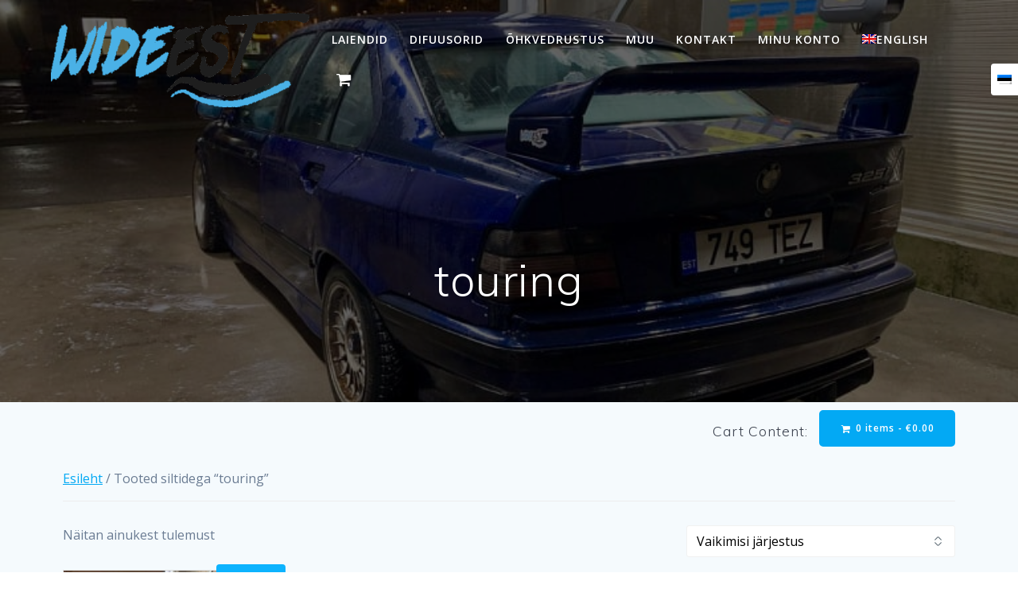

--- FILE ---
content_type: text/html; charset=UTF-8
request_url: https://wideest.ee/tootesilt/touring/
body_size: 18001
content:
<!DOCTYPE html>
<html lang="et">
<head>
    <meta charset="UTF-8">
    <meta name="viewport" content="width=device-width, initial-scale=1">
    <link rel="profile" href="https://gmpg.org/xfn/11">

	    <script>
        (function (exports, d) {
            var _isReady = false,
                _event,
                _fns = [];

            function onReady(event) {
                d.removeEventListener("DOMContentLoaded", onReady);
                _isReady = true;
                _event = event;
                _fns.forEach(function (_fn) {
                    var fn = _fn[0],
                        context = _fn[1];
                    fn.call(context || exports, window.jQuery);
                });
            }

            function onReadyIe(event) {
                if (d.readyState === "complete") {
                    d.detachEvent("onreadystatechange", onReadyIe);
                    _isReady = true;
                    _event = event;
                    _fns.forEach(function (_fn) {
                        var fn = _fn[0],
                            context = _fn[1];
                        fn.call(context || exports, event);
                    });
                }
            }

            d.addEventListener && d.addEventListener("DOMContentLoaded", onReady) ||
            d.attachEvent && d.attachEvent("onreadystatechange", onReadyIe);

            function domReady(fn, context) {
                if (_isReady) {
                    fn.call(context, _event);
                }

                _fns.push([fn, context]);
            }

            exports.mesmerizeDomReady = domReady;
        })(window, document);
    </script>
	<title>touring &#8211; WideEst</title><link rel="preload" as="style" href="https://fonts.googleapis.com/css2?family=Yeseva+One&#038;display=swap" /><link rel="stylesheet" href="https://fonts.googleapis.com/css2?family=Yeseva+One&#038;display=swap" media="print" onload="this.media='all'" /><noscript><link rel="stylesheet" href="https://fonts.googleapis.com/css2?family=Yeseva+One&#038;display=swap" /></noscript>
<meta name='robots' content='max-image-preview:large' />
	<style>img:is([sizes="auto" i], [sizes^="auto," i]) { contain-intrinsic-size: 3000px 1500px }</style>
	<link rel="alternate" hreflang="et" href="https://wideest.ee/tootesilt/touring/" />
<link rel="alternate" hreflang="x-default" href="https://wideest.ee/tootesilt/touring/" />
<link rel='dns-prefetch' href='//fonts.googleapis.com' />
<link href='https://fonts.gstatic.com' crossorigin rel='preconnect' />
<link rel="alternate" type="application/rss+xml" title="WideEst &raquo; RSS" href="https://wideest.ee/feed/" />
<link rel="alternate" type="application/rss+xml" title="WideEst &raquo; Kommentaaride RSS" href="https://wideest.ee/comments/feed/" />
<link rel="alternate" type="application/rss+xml" title="WideEst &raquo; touring Silt uudisevoog" href="https://wideest.ee/tootesilt/touring/feed/" />
    <style>
        body .wpml-ls-statics-footer {
            margin-bottom: 0px !important;
            background-color: #222222;
            border-left: none;
            border-right: none;
            border-bottom: none;
            font-family: Source Sans Pro, sans-serif;
            font-size: 1rem;
            padding-top:20px;
            padding-bottom: 20px;
        }

        .wpml-ls-statics-footer a {
            color: #ffffff;
            margin-bottom: 0.2em;
            height: calc( 1.5rem + 10px);
            line-height: initial;
        }

        .wpml-ls-statics-footer li {
            transition: all .4s linear;
            line-height: 1.5;

        }

        body .wpml-ls-statics-footer li.wpml-ls-current-language {
            opacity: 0.9;
        }

        p#wpml_credit_footer {
            background-color: #222222;
            text-align: center;
            padding: 20px;
            margin-bottom: 0px;
        }

        .wpml-ls-statics-footer.wpml-ls-legacy-list-vertical {
            width: 100%;
            text-align: center;
        }

        .wpml-ls-statics-footer.wpml-ls-legacy-list-vertical ul {
            display: inline-block;
        }

    </style>
    <link data-minify="1" rel='stylesheet' id='acfwf-wc-cart-block-integration-css' href='https://wideest.ee/wp-content/cache/min/1/wp-content/plugins/advanced-coupons-for-woocommerce-free/dist/assets/index-467dde24.css?ver=1752159865' type='text/css' media='all' />
<link data-minify="1" rel='stylesheet' id='acfwf-wc-checkout-block-integration-css' href='https://wideest.ee/wp-content/cache/min/1/wp-content/plugins/advanced-coupons-for-woocommerce-free/dist/assets/index-2a7d8588.css?ver=1752159865' type='text/css' media='all' />
<link data-minify="1" rel='stylesheet' id='codepeople-loading-page-style-css' href='https://wideest.ee/wp-content/cache/min/1/wp-content/plugins/loading-page/css/loading-page.css?ver=1751269424' type='text/css' media='' />
<link data-minify="1" rel='stylesheet' id='codepeople-loading-page-style-effect-css' href='https://wideest.ee/wp-content/cache/min/1/wp-content/plugins/loading-page/css/loading-page.css?ver=1751269424' type='text/css' media='' />
<style id='wp-emoji-styles-inline-css' type='text/css'>

	img.wp-smiley, img.emoji {
		display: inline !important;
		border: none !important;
		box-shadow: none !important;
		height: 1em !important;
		width: 1em !important;
		margin: 0 0.07em !important;
		vertical-align: -0.1em !important;
		background: none !important;
		padding: 0 !important;
	}
</style>
<link rel='stylesheet' id='wp-block-library-css' href='https://wideest.ee/wp-includes/css/dist/block-library/style.min.css?ver=6.8.3' type='text/css' media='all' />
<style id='classic-theme-styles-inline-css' type='text/css'>
/*! This file is auto-generated */
.wp-block-button__link{color:#fff;background-color:#32373c;border-radius:9999px;box-shadow:none;text-decoration:none;padding:calc(.667em + 2px) calc(1.333em + 2px);font-size:1.125em}.wp-block-file__button{background:#32373c;color:#fff;text-decoration:none}
</style>
<link data-minify="1" rel='stylesheet' id='acfw-blocks-frontend-css' href='https://wideest.ee/wp-content/cache/min/1/wp-content/plugins/advanced-coupons-for-woocommerce-free/css/acfw-blocks-frontend.css?ver=1751269424' type='text/css' media='all' />
<style id='global-styles-inline-css' type='text/css'>
:root{--wp--preset--aspect-ratio--square: 1;--wp--preset--aspect-ratio--4-3: 4/3;--wp--preset--aspect-ratio--3-4: 3/4;--wp--preset--aspect-ratio--3-2: 3/2;--wp--preset--aspect-ratio--2-3: 2/3;--wp--preset--aspect-ratio--16-9: 16/9;--wp--preset--aspect-ratio--9-16: 9/16;--wp--preset--color--black: #000000;--wp--preset--color--cyan-bluish-gray: #abb8c3;--wp--preset--color--white: #ffffff;--wp--preset--color--pale-pink: #f78da7;--wp--preset--color--vivid-red: #cf2e2e;--wp--preset--color--luminous-vivid-orange: #ff6900;--wp--preset--color--luminous-vivid-amber: #fcb900;--wp--preset--color--light-green-cyan: #7bdcb5;--wp--preset--color--vivid-green-cyan: #00d084;--wp--preset--color--pale-cyan-blue: #8ed1fc;--wp--preset--color--vivid-cyan-blue: #0693e3;--wp--preset--color--vivid-purple: #9b51e0;--wp--preset--gradient--vivid-cyan-blue-to-vivid-purple: linear-gradient(135deg,rgba(6,147,227,1) 0%,rgb(155,81,224) 100%);--wp--preset--gradient--light-green-cyan-to-vivid-green-cyan: linear-gradient(135deg,rgb(122,220,180) 0%,rgb(0,208,130) 100%);--wp--preset--gradient--luminous-vivid-amber-to-luminous-vivid-orange: linear-gradient(135deg,rgba(252,185,0,1) 0%,rgba(255,105,0,1) 100%);--wp--preset--gradient--luminous-vivid-orange-to-vivid-red: linear-gradient(135deg,rgba(255,105,0,1) 0%,rgb(207,46,46) 100%);--wp--preset--gradient--very-light-gray-to-cyan-bluish-gray: linear-gradient(135deg,rgb(238,238,238) 0%,rgb(169,184,195) 100%);--wp--preset--gradient--cool-to-warm-spectrum: linear-gradient(135deg,rgb(74,234,220) 0%,rgb(151,120,209) 20%,rgb(207,42,186) 40%,rgb(238,44,130) 60%,rgb(251,105,98) 80%,rgb(254,248,76) 100%);--wp--preset--gradient--blush-light-purple: linear-gradient(135deg,rgb(255,206,236) 0%,rgb(152,150,240) 100%);--wp--preset--gradient--blush-bordeaux: linear-gradient(135deg,rgb(254,205,165) 0%,rgb(254,45,45) 50%,rgb(107,0,62) 100%);--wp--preset--gradient--luminous-dusk: linear-gradient(135deg,rgb(255,203,112) 0%,rgb(199,81,192) 50%,rgb(65,88,208) 100%);--wp--preset--gradient--pale-ocean: linear-gradient(135deg,rgb(255,245,203) 0%,rgb(182,227,212) 50%,rgb(51,167,181) 100%);--wp--preset--gradient--electric-grass: linear-gradient(135deg,rgb(202,248,128) 0%,rgb(113,206,126) 100%);--wp--preset--gradient--midnight: linear-gradient(135deg,rgb(2,3,129) 0%,rgb(40,116,252) 100%);--wp--preset--font-size--small: 13px;--wp--preset--font-size--medium: 20px;--wp--preset--font-size--large: 36px;--wp--preset--font-size--x-large: 42px;--wp--preset--spacing--20: 0.44rem;--wp--preset--spacing--30: 0.67rem;--wp--preset--spacing--40: 1rem;--wp--preset--spacing--50: 1.5rem;--wp--preset--spacing--60: 2.25rem;--wp--preset--spacing--70: 3.38rem;--wp--preset--spacing--80: 5.06rem;--wp--preset--shadow--natural: 6px 6px 9px rgba(0, 0, 0, 0.2);--wp--preset--shadow--deep: 12px 12px 50px rgba(0, 0, 0, 0.4);--wp--preset--shadow--sharp: 6px 6px 0px rgba(0, 0, 0, 0.2);--wp--preset--shadow--outlined: 6px 6px 0px -3px rgba(255, 255, 255, 1), 6px 6px rgba(0, 0, 0, 1);--wp--preset--shadow--crisp: 6px 6px 0px rgba(0, 0, 0, 1);}:where(.is-layout-flex){gap: 0.5em;}:where(.is-layout-grid){gap: 0.5em;}body .is-layout-flex{display: flex;}.is-layout-flex{flex-wrap: wrap;align-items: center;}.is-layout-flex > :is(*, div){margin: 0;}body .is-layout-grid{display: grid;}.is-layout-grid > :is(*, div){margin: 0;}:where(.wp-block-columns.is-layout-flex){gap: 2em;}:where(.wp-block-columns.is-layout-grid){gap: 2em;}:where(.wp-block-post-template.is-layout-flex){gap: 1.25em;}:where(.wp-block-post-template.is-layout-grid){gap: 1.25em;}.has-black-color{color: var(--wp--preset--color--black) !important;}.has-cyan-bluish-gray-color{color: var(--wp--preset--color--cyan-bluish-gray) !important;}.has-white-color{color: var(--wp--preset--color--white) !important;}.has-pale-pink-color{color: var(--wp--preset--color--pale-pink) !important;}.has-vivid-red-color{color: var(--wp--preset--color--vivid-red) !important;}.has-luminous-vivid-orange-color{color: var(--wp--preset--color--luminous-vivid-orange) !important;}.has-luminous-vivid-amber-color{color: var(--wp--preset--color--luminous-vivid-amber) !important;}.has-light-green-cyan-color{color: var(--wp--preset--color--light-green-cyan) !important;}.has-vivid-green-cyan-color{color: var(--wp--preset--color--vivid-green-cyan) !important;}.has-pale-cyan-blue-color{color: var(--wp--preset--color--pale-cyan-blue) !important;}.has-vivid-cyan-blue-color{color: var(--wp--preset--color--vivid-cyan-blue) !important;}.has-vivid-purple-color{color: var(--wp--preset--color--vivid-purple) !important;}.has-black-background-color{background-color: var(--wp--preset--color--black) !important;}.has-cyan-bluish-gray-background-color{background-color: var(--wp--preset--color--cyan-bluish-gray) !important;}.has-white-background-color{background-color: var(--wp--preset--color--white) !important;}.has-pale-pink-background-color{background-color: var(--wp--preset--color--pale-pink) !important;}.has-vivid-red-background-color{background-color: var(--wp--preset--color--vivid-red) !important;}.has-luminous-vivid-orange-background-color{background-color: var(--wp--preset--color--luminous-vivid-orange) !important;}.has-luminous-vivid-amber-background-color{background-color: var(--wp--preset--color--luminous-vivid-amber) !important;}.has-light-green-cyan-background-color{background-color: var(--wp--preset--color--light-green-cyan) !important;}.has-vivid-green-cyan-background-color{background-color: var(--wp--preset--color--vivid-green-cyan) !important;}.has-pale-cyan-blue-background-color{background-color: var(--wp--preset--color--pale-cyan-blue) !important;}.has-vivid-cyan-blue-background-color{background-color: var(--wp--preset--color--vivid-cyan-blue) !important;}.has-vivid-purple-background-color{background-color: var(--wp--preset--color--vivid-purple) !important;}.has-black-border-color{border-color: var(--wp--preset--color--black) !important;}.has-cyan-bluish-gray-border-color{border-color: var(--wp--preset--color--cyan-bluish-gray) !important;}.has-white-border-color{border-color: var(--wp--preset--color--white) !important;}.has-pale-pink-border-color{border-color: var(--wp--preset--color--pale-pink) !important;}.has-vivid-red-border-color{border-color: var(--wp--preset--color--vivid-red) !important;}.has-luminous-vivid-orange-border-color{border-color: var(--wp--preset--color--luminous-vivid-orange) !important;}.has-luminous-vivid-amber-border-color{border-color: var(--wp--preset--color--luminous-vivid-amber) !important;}.has-light-green-cyan-border-color{border-color: var(--wp--preset--color--light-green-cyan) !important;}.has-vivid-green-cyan-border-color{border-color: var(--wp--preset--color--vivid-green-cyan) !important;}.has-pale-cyan-blue-border-color{border-color: var(--wp--preset--color--pale-cyan-blue) !important;}.has-vivid-cyan-blue-border-color{border-color: var(--wp--preset--color--vivid-cyan-blue) !important;}.has-vivid-purple-border-color{border-color: var(--wp--preset--color--vivid-purple) !important;}.has-vivid-cyan-blue-to-vivid-purple-gradient-background{background: var(--wp--preset--gradient--vivid-cyan-blue-to-vivid-purple) !important;}.has-light-green-cyan-to-vivid-green-cyan-gradient-background{background: var(--wp--preset--gradient--light-green-cyan-to-vivid-green-cyan) !important;}.has-luminous-vivid-amber-to-luminous-vivid-orange-gradient-background{background: var(--wp--preset--gradient--luminous-vivid-amber-to-luminous-vivid-orange) !important;}.has-luminous-vivid-orange-to-vivid-red-gradient-background{background: var(--wp--preset--gradient--luminous-vivid-orange-to-vivid-red) !important;}.has-very-light-gray-to-cyan-bluish-gray-gradient-background{background: var(--wp--preset--gradient--very-light-gray-to-cyan-bluish-gray) !important;}.has-cool-to-warm-spectrum-gradient-background{background: var(--wp--preset--gradient--cool-to-warm-spectrum) !important;}.has-blush-light-purple-gradient-background{background: var(--wp--preset--gradient--blush-light-purple) !important;}.has-blush-bordeaux-gradient-background{background: var(--wp--preset--gradient--blush-bordeaux) !important;}.has-luminous-dusk-gradient-background{background: var(--wp--preset--gradient--luminous-dusk) !important;}.has-pale-ocean-gradient-background{background: var(--wp--preset--gradient--pale-ocean) !important;}.has-electric-grass-gradient-background{background: var(--wp--preset--gradient--electric-grass) !important;}.has-midnight-gradient-background{background: var(--wp--preset--gradient--midnight) !important;}.has-small-font-size{font-size: var(--wp--preset--font-size--small) !important;}.has-medium-font-size{font-size: var(--wp--preset--font-size--medium) !important;}.has-large-font-size{font-size: var(--wp--preset--font-size--large) !important;}.has-x-large-font-size{font-size: var(--wp--preset--font-size--x-large) !important;}
:where(.wp-block-post-template.is-layout-flex){gap: 1.25em;}:where(.wp-block-post-template.is-layout-grid){gap: 1.25em;}
:where(.wp-block-columns.is-layout-flex){gap: 2em;}:where(.wp-block-columns.is-layout-grid){gap: 2em;}
:root :where(.wp-block-pullquote){font-size: 1.5em;line-height: 1.6;}
</style>
<link data-minify="1" rel='stylesheet' id='contact-form-7-css' href='https://wideest.ee/wp-content/cache/min/1/wp-content/plugins/contact-form-7/includes/css/styles.css?ver=1751269424' type='text/css' media='all' />
<link data-minify="1" rel='stylesheet' id='woocommerce-layout-css' href='https://wideest.ee/wp-content/cache/min/1/wp-content/plugins/woocommerce/assets/css/woocommerce-layout.css?ver=1751269424' type='text/css' media='all' />
<link data-minify="1" rel='stylesheet' id='woocommerce-smallscreen-css' href='https://wideest.ee/wp-content/cache/min/1/wp-content/plugins/woocommerce/assets/css/woocommerce-smallscreen.css?ver=1751269424' type='text/css' media='only screen and (max-width: 768px)' />
<link data-minify="1" rel='stylesheet' id='woocommerce-general-css' href='https://wideest.ee/wp-content/cache/min/1/wp-content/plugins/woocommerce/assets/css/woocommerce.css?ver=1751269424' type='text/css' media='all' />
<link data-minify="1" rel='stylesheet' id='mesmerize-woo-css' href='https://wideest.ee/wp-content/cache/min/1/wp-content/themes/mesmerize-pro/woocommerce.css?ver=1751269424' type='text/css' media='all' />
<style id='mesmerize-woo-inline-css' type='text/css'>
/* cached */
@media (min-width: 768px) {
 /** .woocommerce ul.products li.product:not(.in-page-section) - 2 */
.woocommerce ul.products li.product:not(.in-page-section) {-webkit-flex-basis: 50%;-moz-flex-basis: 50%;-ms-flex-preferred-size: 50%;flex-basis: 50%;max-width: 50%;}
 /** .woocommerce.single-product .related .products li.product - 2 */
.woocommerce.single-product .related .products li.product {-webkit-flex-basis: 50%;-moz-flex-basis: 50%;-ms-flex-preferred-size: 50%;flex-basis: 50%;max-width: 50%;}
 /** .woocommerce.single-product .upsells .products li.product - 2 */
.woocommerce.single-product .upsells .products li.product {-webkit-flex-basis: 50%;-moz-flex-basis: 50%;-ms-flex-preferred-size: 50%;flex-basis: 50%;max-width: 50%;}
 /** .woocommerce .cart-collaterals .cross-sells .products li.product - 2 */
.woocommerce .cart-collaterals .cross-sells .products li.product {-webkit-flex-basis: 50%;-moz-flex-basis: 50%;-ms-flex-preferred-size: 50%;flex-basis: 50%;max-width: 50%;}}
@media (min-width: 1024px) {
 /** .woocommerce ul.products li.product:not(.in-page-section) - 4 */
.woocommerce ul.products li.product:not(.in-page-section) {-webkit-flex-basis: 25%;-moz-flex-basis: 25%;-ms-flex-preferred-size: 25%;flex-basis: 25%;max-width: 25%;}
 /** .woocommerce.single-product .related .products li.product - 4 */
.woocommerce.single-product .related .products li.product {-webkit-flex-basis: 25%;-moz-flex-basis: 25%;-ms-flex-preferred-size: 25%;flex-basis: 25%;max-width: 25%;}
 /** .woocommerce.single-product .upsells .products li.product - 4 */
.woocommerce.single-product .upsells .products li.product {-webkit-flex-basis: 25%;-moz-flex-basis: 25%;-ms-flex-preferred-size: 25%;flex-basis: 25%;max-width: 25%;}
 /** .woocommerce .cart-collaterals .cross-sells .products li.product - 2 */
.woocommerce .cart-collaterals .cross-sells .products li.product {-webkit-flex-basis: 50%;-moz-flex-basis: 50%;-ms-flex-preferred-size: 50%;flex-basis: 50%;max-width: 50%;}}
</style>
<style id='woocommerce-inline-inline-css' type='text/css'>
.woocommerce form .form-row .required { visibility: visible; }
</style>
<link rel='stylesheet' id='wpml-menu-item-0-css' href='//wideest.ee/wp-content/plugins/sitepress-multilingual-cms/templates/language-switchers/menu-item/style.min.css?ver=1' type='text/css' media='all' />
<link data-minify="1" rel='stylesheet' id='brands-styles-css' href='https://wideest.ee/wp-content/cache/min/1/wp-content/plugins/woocommerce/assets/css/brands.css?ver=1751269424' type='text/css' media='all' />
<link rel='stylesheet' id='mesmerize-style-css' href='https://wideest.ee/wp-content/themes/mesmerize-pro/style.min.css?ver=1.6.129' type='text/css' media='all' />
<style id='mesmerize-style-inline-css' type='text/css'>
img.logo.dark, img.custom-logo{width:auto;max-height:200px !important;}
/** cached kirki style */.footer .footer-content{background-color:#222;}.footer p, .footer{color:#FFF;}.footer a .fa, .footer .fa{color:#FFF;}.footer a:hover .fa{color:#3f464c;}.footer-border-accent{border-color:#FF9800 !important;}.footer-bg-accent{background-color:#FF9800 !important;}body{font-family:"Open Sans", Helvetica, Arial, sans-serif;color:#6B7C93;}body h1{font-family:Muli, Helvetica, Arial, sans-serif;font-weight:600;font-size:2.625rem;line-height:4rem;letter-spacing:normal;color:#3C424F;}body h2{font-family:Muli, Helvetica, Arial, sans-serif;font-weight:600;font-size:2.188rem;line-height:3rem;letter-spacing:normal;text-transform:none;color:#3C424F;}body h3{font-family:Muli, Helvetica, Arial, sans-serif;font-weight:600;font-size:1.313rem;line-height:2.25rem;letter-spacing:normal;text-transform:none;color:#3C424F;}body h4{font-family:Muli, Helvetica, Arial, sans-serif;font-weight:600;font-size:0.963rem;line-height:1.75rem;letter-spacing:0.0625rem;text-transform:none;color:#3C424F;}body h5{font-family:Muli, Helvetica, Arial, sans-serif;font-weight:800;font-size:0.875rem;line-height:1.5rem;letter-spacing:2px;text-transform:none;color:#3C424F;}body h6{font-family:Muli, Helvetica, Arial, sans-serif;font-weight:800;font-size:0.766rem;line-height:1.375rem;letter-spacing:0.1875rem;color:#3C424F;}.header-homepage:not(.header-slide).color-overlay:before{background:#000000;}.header-homepage:not(.header-slide) .background-overlay,.header-homepage:not(.header-slide).color-overlay::before{opacity:0.49;}.header-homepage:not(.header-slide).color-overlay:after{filter:invert(0%) ;}.header-homepage-arrow{font-size:calc( 50px * 0.84 );bottom:20px;background:rgba(255,255,255,0);}.header-homepage-arrow > i.fa{width:50px;height:50px;}.header-homepage-arrow > i{color:#ffffff;}.header.color-overlay:before{background:#000000;}.header .background-overlay,.header.color-overlay::before{opacity:0.6;}.header.color-overlay:after{filter:invert(0%) ;}.header-homepage p.header-subtitle2{margin-top:0;margin-bottom:20px;font-family:Roboto, Helvetica, Arial, sans-serif;font-weight:300;font-size:1.4em;line-height:130%;letter-spacing:0px;text-transform:none;color:#ffffff;background:rgba(0,0,0,0);padding-top:0px;padding-bottom:0px;padding-left:0px;padding-right:0px;-webkit-border-radius:0px;-moz-border-radius:0px;border-radius:0px;}.header-homepage h1.hero-title{font-family:Muli, Helvetica, Arial, sans-serif;font-weight:300;font-size:3.3em;line-height:114%;letter-spacing:0.9px;text-transform:none;color:#ffffff;}.header-homepage .hero-title{margin-top:0;margin-bottom:20px;background:rgba(0,0,0,0);padding-top:0px;padding-bottom:0px;padding-left:0px;padding-right:0px;-webkit-border-radius:0px;-moz-border-radius:0px;border-radius:0px;}.header-homepage p.header-subtitle{margin-top:0;margin-bottom:20px;font-family:Muli, Helvetica, Arial, sans-serif;font-weight:300;font-size:1.3em;line-height:130%;letter-spacing:0px;text-transform:none;color:#ffffff;background:rgba(0,0,0,0);padding-top:0px;padding-bottom:0px;padding-left:0px;padding-right:0px;-webkit-border-radius:0px;-moz-border-radius:0px;border-radius:0px;}.header-buttons-wrapper{background:rgba(0,0,0,0);padding-top:0px;padding-bottom:0px;padding-left:0px;padding-right:0px;-webkit-border-radius:0px;-moz-border-radius:0px;border-radius:0px;}.header-homepage .header-description-row{padding-top:10%;padding-bottom:10%;}.inner-header-description{padding-top:8%;padding-bottom:8%;}.inner-header-description .header-subtitle{font-family:Muli, Helvetica, Arial, sans-serif;font-weight:300;font-style:normal;font-size:1.3em;line-height:130%;letter-spacing:0px;text-transform:none;color:#ffffff;}.inner-header-description h1.hero-title{font-family:Muli, Helvetica, Arial, sans-serif;font-weight:300;font-style:normal;font-size:3.5em;line-height:114%;letter-spacing:0.9px;text-transform:none;color:#ffffff;}.header-top-bar .header-top-bar-area.area-left span{color:#FFFFFF;}.header-top-bar .header-top-bar-area.area-left i.fa{color:#999;}.header-top-bar .header-top-bar-area.area-left .top-bar-social-icons i{color:#fff;}.header-top-bar .header-top-bar-area.area-left .top-bar-social-icons i:hover{color:#fff;}.header-top-bar .header-top-bar-area.area-left .top-bar-menu > li > a{color:#fff;}.header-top-bar .header-top-bar-area.area-left .top-bar-menu > li > a:hover{color:#fff!important;}.header-top-bar .header-top-bar-area.area-left .top-bar-menu > li > a:visited{color:#fff;}.header-top-bar .header-top-bar-area.area-left span.top-bar-text{color:#fff;}.header-top-bar .header-top-bar-area.area-right span{color:#FFFFFF;}.header-top-bar .header-top-bar-area.area-right i.fa{color:#999;}.header-top-bar .header-top-bar-area.area-right .top-bar-social-icons i{color:#fff;}.header-top-bar .header-top-bar-area.area-right .top-bar-social-icons i:hover{color:#fff;}.header-top-bar .header-top-bar-area.area-right .top-bar-menu > li > a{color:#fff;}.header-top-bar .header-top-bar-area.area-right .top-bar-menu > li > a:hover{color:#fff!important;}.header-top-bar .header-top-bar-area.area-right .top-bar-menu > li > a:visited{color:#fff;}.header-top-bar .header-top-bar-area.area-right span.top-bar-text{color:#fff;}.mesmerize-inner-page .fixto-fixed .main_menu_col, .mesmerize-inner-page .fixto-fixed .main-menu{justify-content:flex-end!important;}.mesmerize-inner-page .navigation-bar.fixto-fixed{background-color:rgba(255, 255, 255, 1)!important;}.mesmerize-inner-page #main_menu > li > a{font-family:"Open Sans", Helvetica, Arial, sans-serif;font-weight:600;font-style:normal;font-size:14px;line-height:160%;letter-spacing:1px;text-transform:uppercase;}.mesmerize-front-page .fixto-fixed .main_menu_col, .mesmerize-front-page .fixto-fixed .main-menu{justify-content:flex-end!important;}.mesmerize-front-page .navigation-bar.fixto-fixed{background-color:rgba(255, 255, 255, 1)!important;}.mesmerize-front-page #main_menu > li > a{font-family:"Open Sans", Helvetica, Arial, sans-serif;font-weight:600;font-style:normal;font-size:14px;line-height:160%;letter-spacing:1px;text-transform:uppercase;}.mesmerize-front-page #main_menu > li li > a{font-family:"Open Sans", Helvetica, Arial, sans-serif;font-weight:600;font-style:normal;font-size:0.875rem;line-height:120%;letter-spacing:0px;text-transform:none;}.mesmerize-front-page .header-nav-area .social-icons a{color:#FFFFFF!important;}.mesmerize-front-page .fixto-fixed .header-nav-area .social-icons a{color:#000000!important;}.mesmerize-front-page  .nav-search.widget_search *{color:#FFFFFF;}.mesmerize-front-page  .nav-search.widget_search input{border-color:#FFFFFF;}.mesmerize-front-page  .nav-search.widget_search input::-webkit-input-placeholder{color:#FFFFFF;}.mesmerize-front-page  .nav-search.widget_search input:-ms-input-placeholder{color:#FFFFFF;}.mesmerize-front-page  .nav-search.widget_search input:-moz-placeholder{color:#FFFFFF;}.mesmerize-front-page .fixto-fixed  .nav-search.widget_search *{color:#000000;}.mesmerize-front-page .fixto-fixed  .nav-search.widget_search input{border-color:#000000;}.mesmerize-front-page .fixto-fixed  .nav-search.widget_search input::-webkit-input-placeholder{color:#000000;}.mesmerize-front-page .fixto-fixed  .nav-search.widget_search input:-ms-input-placeholder{color:#000000;}.mesmerize-front-page .fixto-fixed  .nav-search.widget_search input:-moz-placeholder{color:#000000;}.mesmerize-inner-page .inner_header-nav-area .social-icons a{color:#FFFFFF!important;}.mesmerize-inner-page .fixto-fixed .inner_header-nav-area .social-icons a{color:#000000!important;}.mesmerize-inner-page .nav-search.widget_search *{color:#FFFFFF;}.mesmerize-inner-page .nav-search.widget_search input{border-color:#FFFFFF;}.mesmerize-inner-page .nav-search.widget_search input::-webkit-input-placeholder{color:#FFFFFF;}.mesmerize-inner-page .nav-search.widget_search input:-ms-input-placeholder{color:#FFFFFF;}.mesmerize-inner-page .nav-search.widget_search input:-moz-placeholder{color:#FFFFFF;}.mesmerize-inner-page .fixto-fixed .nav-search.widget_search *{color:#000000;}.mesmerize-inner-page .fixto-fixed .nav-search.widget_search input{border-color:#000000;}.mesmerize-inner-page .fixto-fixed .nav-search.widget_search input::-webkit-input-placeholder{color:#000000;}.mesmerize-inner-page .fixto-fixed .nav-search.widget_search input:-ms-input-placeholder{color:#000000;}.mesmerize-inner-page .fixto-fixed .nav-search.widget_search input:-moz-placeholder{color:#000000;}[data-component="offcanvas"] i.fa{color:#fff!important;}[data-component="offcanvas"] .bubble{background-color:#fff!important;}.fixto-fixed [data-component="offcanvas"] i.fa{color:#000000!important;}.fixto-fixed [data-component="offcanvas"] .bubble{background-color:#000000!important;}#offcanvas-wrapper{background-color:#222B34!important;}html.has-offscreen body:after{background-color:rgba(34, 43, 52, 0.7)!important;}#offcanvas-wrapper *:not(.arrow){color:#ffffff!important;}#offcanvas_menu li.open, #offcanvas_menu li.current-menu-item, #offcanvas_menu li.current-menu-item > a, #offcanvas_menu li.current_page_item, #offcanvas_menu li.current_page_item > a{background-color:#FFFFFF;}#offcanvas_menu li.open > a, #offcanvas_menu li.open > a > i, #offcanvas_menu li.current-menu-item > a, #offcanvas_menu li.current_page_item > a{color:#2395F6!important;}#offcanvas_menu li.open > a, #offcanvas_menu li.current-menu-item > a, #offcanvas_menu li.current_page_item > a{border-left-color:#2395F6!important;}#offcanvas_menu li > ul{background-color:#686B77;}#offcanvas_menu li > a{font-family:"Open Sans", Helvetica, Arial, sans-serif;font-weight:400;font-size:0.875rem;line-height:100%;letter-spacing:0px;text-transform:none;}.navigation-bar.homepage:not(.coloured-nav) a.text-logo,.navigation-bar.homepage:not(.coloured-nav) #main_menu li.logo > a.text-logo,.navigation-bar.homepage:not(.coloured-nav) #main_menu li.logo > a.text-logo:hover{color:#fff;font-family:inherit;font-weight:600;font-size:1.6rem;line-height:100%;letter-spacing:0px;text-transform:uppercase;}.navigation-bar.homepage.fixto-fixed a.text-logo,.navigation-bar.homepage.fixto-fixed .dark-logo a.text-logo{color:#4a4a4a!important;}.navigation-bar:not(.homepage) a.text-logo,.navigation-bar:not(.homepage) #main_menu li.logo > a.text-logo,.navigation-bar:not(.homepage) #main_menu li.logo > a.text-logo:hover,.navigation-bar:not(.homepage) a.text-logo,.navigation-bar:not(.homepage) #main_menu li.logo > a.text-logo,.navigation-bar:not(.homepage) #main_menu li.logo > a.text-logo:hover{color:#fff;font-family:inherit;font-weight:600;font-size:1.6rem;line-height:100%;letter-spacing:0px;text-transform:uppercase;}.navigation-bar.fixto-fixed:not(.homepage) a.text-logo,.navigation-bar.fixto-fixed:not(.homepage) .dark-logo a.text-logo, .navigation-bar.alternate:not(.homepage) a.text-logo, .navigation-bar.alternate:not(.homepage) .dark-logo a.text-logo{color:#4a4a4a!important;}.slide-progress{background:rgba(3, 169, 244, 0.5);height:5px;}.header-slider-navigation.separated .owl-nav .owl-next,.header-slider-navigation.separated .owl-nav .owl-prev{margin-left:40px;margin-right:40px;}.header-slider-navigation .owl-nav .owl-next,.header-slider-navigation .owl-nav .owl-prev{padding:0px;background:rgba(0, 0, 0, 0);}.header-slider-navigation .owl-nav .owl-next i,.header-slider-navigation .owl-nav .owl-prev i{font-size:50px;width:50px;height:50px;color:#ffffff;}.header-slider-navigation .owl-nav .owl-next:hover,.header-slider-navigation .owl-nav .owl-prev:hover{background:rgba(0, 0, 0, 0);}.header-slider-navigation .owl-dots{margin-bottom:0px;margin-top:0px;}.header-slider-navigation .owl-dots .owl-dot span{background:rgba(255,255,255,0.3);}.header-slider-navigation .owl-dots .owl-dot.active span,.header-slider-navigation .owl-dots .owl-dot:hover span{background:#ffffff;}.header-slider-navigation .owl-dots .owl-dot{margin:0px 7px;}.mesmerize-language-switcher{background-color:#ffffff !important;}@media (min-width: 767px){.footer .footer-content{padding-top:0px;padding-bottom:0px;}}@media (max-width: 1023px){body{font-size:calc( 16px * 0.875 );}}@media (min-width: 1024px){body{font-size:16px;}}@media only screen and (min-width: 768px){body h1{font-size:3rem;}body h2{font-size:2.5rem;}body h3{font-size:1.5rem;}body h4{font-size:1.1rem;}body h5{font-size:1rem;}body h6{font-size:0.875rem;}.header-homepage p.header-subtitle2{font-size:1.4em;}.header-homepage h1.hero-title{font-size:3.5rem;}.header-homepage p.header-subtitle{font-size:1.3em;}.header-content .align-holder{width:69%!important;}.inner-header-description{text-align:center!important;}.inner-header-description .header-subtitle{font-size:1.3em;}.inner-header-description h1.hero-title{font-size:3.5em;}.mesmerize-language-switcher{top:80px !important;}}@media screen and (min-width: 768px){.header{background-position:center center;}}@media screen and (max-width:767px){.header-homepage .header-description-row{padding-top:10%;padding-bottom:10%;}}
</style>
<link rel='stylesheet' id='mesmerize-fonts-css' href="#" data-href='https://fonts.googleapis.com/css?family=Open+Sans%3A300%2C400%2C600%2C700%7CMuli%3A300%2C300italic%2C400%2C400italic%2C600%2C600italic%2C700%2C700italic%2C900%2C900italic%7CPlayfair+Display%3A400%2C400italic%2C700%2C700italic&#038;subset=latin%2Clatin-ext&#038;display=swap' type='text/css' media='all' />
<link data-minify="1" rel='stylesheet' id='liisi_logo_front-css' href='https://wideest.ee/wp-content/cache/min/1/wp-content/plugins/liisi-makselingi-moodul-woocommerce-master/assets/css/liisifront.css?ver=1751269424' type='text/css' media='all' />
<link data-minify="1" rel='stylesheet' id='mesmerize-style-bundle-css' href='https://wideest.ee/wp-content/cache/min/1/wp-content/themes/mesmerize-pro/pro/assets/css/theme.bundle.min.css?ver=1751269424' type='text/css' media='all' />
<script src="https://wideest.ee/wp-includes/js/jquery/jquery.min.js?ver=3.7.1" id="jquery-core-js"></script>
<script id="jquery-core-js-after">
(function () {
            function setHeaderTopSpacing() {

                setTimeout(function() {
                  var headerTop = document.querySelector('.header-top');
                  var headers = document.querySelectorAll('.header-wrapper .header,.header-wrapper .header-homepage');

                  for (var i = 0; i < headers.length; i++) {
                      var item = headers[i];
                      item.style.paddingTop = headerTop.getBoundingClientRect().height + "px";
                  }

                    var languageSwitcher = document.querySelector('.mesmerize-language-switcher');

                    if(languageSwitcher){
                        languageSwitcher.style.top = "calc( " +  headerTop.getBoundingClientRect().height + "px + 1rem)" ;
                    }
                    
                }, 100);

             
            }

            window.addEventListener('resize', setHeaderTopSpacing);
            window.mesmerizeSetHeaderTopSpacing = setHeaderTopSpacing
            mesmerizeDomReady(setHeaderTopSpacing);
        })();
</script>
<script src="https://wideest.ee/wp-includes/js/jquery/jquery-migrate.min.js?ver=3.4.1" id="jquery-migrate-js"></script>
<script data-minify="1" src="https://wideest.ee/wp-content/cache/min/1/wp-content/plugins/loading-page/loading-screens/logo/loading-logo.js?ver=1751269424" id="codepeople-loading-page-script-logo-js"></script>
<script id="codepeople-loading-page-script-js-before">
loading_page_settings={"loadingScreen":1,"closeBtn":true,"removeInOnLoad":false,"codeblock":"","backgroundColor":"rgba(64,64,64,0.8)","foregroundColor":"#000000","backgroundImage":"","additionalSeconds":0,"pageEffect":"none","backgroundRepeat":"repeat","fullscreen":0,"graphic":"logo","text":true,"lp_ls":{"logo":{"image":"https:\/\/wideest.ee\/wp-content\/plugins\/loading-page\/loading-screens\/logo\/images\/05.svg"}},"screen_size":"all","screen_width":0,"deepSearch":1,"modifyDisplayRule":0,"triggerLinkScreenNeverClose":0,"triggerLinkScreenCloseAfter":4};
</script>
<script src="https://wideest.ee/wp-content/plugins/loading-page/js/loading-page.min.js?ver=free-1.2.6" id="codepeople-loading-page-script-js"></script>
<script src="https://wideest.ee/wp-content/plugins/woocommerce/assets/js/jquery-blockui/jquery.blockUI.min.js?ver=2.7.0-wc.9.9.6" id="jquery-blockui-js" data-wp-strategy="defer"></script>
<script id="wc-add-to-cart-js-extra">
var wc_add_to_cart_params = {"ajax_url":"\/wp-admin\/admin-ajax.php","wc_ajax_url":"\/?wc-ajax=%%endpoint%%","i18n_view_cart":"Vaata ostukorvi","cart_url":"https:\/\/wideest.ee\/ostukorv\/","is_cart":"","cart_redirect_after_add":"no"};
</script>
<script src="https://wideest.ee/wp-content/plugins/woocommerce/assets/js/frontend/add-to-cart.min.js?ver=9.9.6" id="wc-add-to-cart-js" data-wp-strategy="defer"></script>
<script src="https://wideest.ee/wp-content/plugins/woocommerce/assets/js/js-cookie/js.cookie.min.js?ver=2.1.4-wc.9.9.6" id="js-cookie-js" defer data-wp-strategy="defer"></script>
<script id="woocommerce-js-extra">
var woocommerce_params = {"ajax_url":"\/wp-admin\/admin-ajax.php","wc_ajax_url":"\/?wc-ajax=%%endpoint%%","i18n_password_show":"Show password","i18n_password_hide":"Hide password"};
</script>
<script src="https://wideest.ee/wp-content/plugins/woocommerce/assets/js/frontend/woocommerce.min.js?ver=9.9.6" id="woocommerce-js" defer data-wp-strategy="defer"></script>
<script data-minify="1" src="https://wideest.ee/wp-content/cache/min/1/wp-content/plugins/js_composer/assets/js/vendors/woocommerce-add-to-cart.js?ver=1751269424" id="vc_woocommerce-add-to-cart-js-js"></script>
<script data-minify="1" src="https://wideest.ee/wp-content/cache/min/1/wp-content/themes/mesmerize-pro/assets/js/woo.js?ver=1751269424" id="mesmerize-woocommerce-js"></script>
<script></script><link rel="https://api.w.org/" href="https://wideest.ee/wp-json/" /><link rel="alternate" title="JSON" type="application/json" href="https://wideest.ee/wp-json/wp/v2/product_tag/82" /><link rel="EditURI" type="application/rsd+xml" title="RSD" href="https://wideest.ee/xmlrpc.php?rsd" />
<meta name="generator" content="WordPress 6.8.3" />
<meta name="generator" content="WooCommerce 9.9.6" />
<meta name="generator" content="WPML ver:4.5.14 stt:1,15;" />
	<link rel="preconnect" href="https://fonts.googleapis.com">
	<link rel="preconnect" href="https://fonts.gstatic.com">
	    <script type="text/javascript" data-name="async-styles">
        (function () {
            var links = document.querySelectorAll('link[data-href]');
            for (var i = 0; i < links.length; i++) {
                var item = links[i];
                item.href = item.getAttribute('data-href')
            }
        })();
    </script>
	    <style data-prefix="inner_header" data-name="menu-variant-style">/** cached menu style */.mesmerize-inner-page ul.dropdown-menu > li {  color: #fff; } .mesmerize-inner-page .fixto-fixed ul.dropdown-menu > li {  color: #000; }  .mesmerize-inner-page ul.dropdown-menu.active-line-bottom > li > a, .mesmerize-inner-page ul.dropdown-menu.active-line-bottom > li > a, ul.dropdown-menu.default > li > a, .mesmerize-inner-page ul.dropdown-menu.default > li > a {   border-bottom: 3px solid transparent; } .mesmerize-inner-page ul.dropdown-menu.active-line-bottom > .current_page_item > a, .mesmerize-inner-page ul.dropdown-menu.active-line-bottom > .current-menu-item > a, ul.dropdown-menu.default > .current_page_item > a, .mesmerize-inner-page ul.dropdown-menu.default > .current-menu-item > a {  border-bottom-color: #03a9f4; } .mesmerize-inner-page ul.dropdown-menu.active-line-bottom > li:not(.current-menu-item):not(.current_page_item):hover > a, .mesmerize-inner-page ul.dropdown-menu.active-line-bottom > li:not(.current-menu-item):not(.current_page_item).hover > a, ul.dropdown-menu.default > li:not(.current-menu-item):not(.current_page_item):hover > a, .mesmerize-inner-page ul.dropdown-menu.default > li:not(.current-menu-item):not(.current_page_item).hover > a {  color: #03a9f4; } .mesmerize-inner-page .fixto-fixed ul.dropdown-menu.active-line-bottom > .current_page_item > a, .mesmerize-inner-page .fixto-fixed ul.dropdown-menu.active-line-bottom > .current-menu-item > a, .mesmerize-inner-page .fixto-fixed ul.dropdown-menu.default > .current_page_item > a, .mesmerize-inner-page .fixto-fixed ul.dropdown-menu.default > .current-menu-item > a {  border-bottom-color: #03a9f4; } .mesmerize-inner-page .fixto-fixed ul.dropdown-menu.active-line-bottom > li:not(.current-menu-item):not(.current_page_item):hover > a, .mesmerize-inner-page .fixto-fixed ul.dropdown-menu.active-line-bottom > li:not(.current-menu-item):not(.current_page_item).hover > a, .mesmerize-inner-page .fixto-fixed ul.dropdown-menu.default > li:not(.current-menu-item):not(.current_page_item):hover > a, .mesmerize-inner-page .fixto-fixed ul.dropdown-menu.default > li:not(.current-menu-item):not(.current_page_item).hover > a {  color: #03a9f4; }  .mesmerize-inner-page ul.dropdown-menu.active-line-bottom > .current_page_item > a, .mesmerize-inner-page ul.dropdown-menu.active-line-bottom > .current-menu-item > a {  color: #fff; } .mesmerize-inner-page .fixto-fixed ul.dropdown-menu.active-line-bottom > .current_page_item > a, .mesmerize-inner-page .fixto-fixed ul.dropdown-menu.active-line-bottom > .current-menu-item > a {  color: #000; } .mesmerize-inner-page ul.dropdown-menu ul {  background-color: #fff; }  .mesmerize-inner-page ul.dropdown-menu ul li {  color: #6b7c93; } .mesmerize-inner-page ul.dropdown-menu ul li.hover, .mesmerize-inner-page ul.dropdown-menu ul li:hover {  background-color: #f8f8f8;  color: #000; }</style>
    <style data-name="menu-align">.mesmerize-inner-page .main-menu, .mesmerize-inner-page .main_menu_col {justify-content:;}</style>
    	<noscript><style>.woocommerce-product-gallery{ opacity: 1 !important; }</style></noscript>
	<meta name="generator" content="Powered by WPBakery Page Builder - drag and drop page builder for WordPress."/>
<link rel="modulepreload" href="https://wideest.ee/wp-content/plugins/advanced-coupons-for-woocommerce-free/dist/common/NoticesPlugin.4b31c3cc.js"  /><link rel="modulepreload" href="https://wideest.ee/wp-content/plugins/advanced-coupons-for-woocommerce-free/dist/common/NoticesPlugin.4b31c3cc.js"  /><link rel="icon" href="https://wideest.ee/wp-content/uploads/2018/10/40046301_1799301940188942_5436069896716812288_n-100x100.png" sizes="32x32" />
<link rel="icon" href="https://wideest.ee/wp-content/uploads/2018/10/40046301_1799301940188942_5436069896716812288_n-298x300.png" sizes="192x192" />
<link rel="apple-touch-icon" href="https://wideest.ee/wp-content/uploads/2018/10/40046301_1799301940188942_5436069896716812288_n-298x300.png" />
<meta name="msapplication-TileImage" content="https://wideest.ee/wp-content/uploads/2018/10/40046301_1799301940188942_5436069896716812288_n-300x300.png" />
<style id="loading-page-inline-style">body{visibility:hidden;}</style><noscript><style>body{visibility:visible;}</style></noscript><link rel="preload" href="https://wideest.ee/wp-content/plugins/loading-page/loading-screens/logo/images/05.svg" as="image" type="image/svg+xml">		<style type="text/css" id="wp-custom-css">
			#post-5676 {
	margin-left: auto;
	margin-right: auto;
	width: 95%;
}

.page-content {
	padding-top: 0px !important;
}

.vc_row-has-fill>.vc_column_container>.vc_column-inner {
	padding-top: 0px !important;
}

.page-id-5949 #page > div.header-wrapper > div, .page-id-5949 #page-top > div > div > div > div.logo_col.col-xs.col-sm-fit, .page-id-6717 #page > div.header-wrapper > div, .page-id-6717 #page-top > div > div > div > div.logo_col.col-xs.col-sm-fit {
	display: none;
}



.ohkvedrustusvideo {
	width: 50em;
}

.wpb_video_widget .wpb_wrapper iframe {
	height: 100%;
	max-height: 35em;
}

.left-option, .right-option {
	background: transparent url(https://wideest.ee/wp-content/uploads/2021/03/icon-check.png) no-repeat center center
}

table {
	background-color: white;
	text-align: center;
}

table > tbody > tr > td > p {
	color: black;
}

th:first-child  {
	text-align: left;
	padding-left: 10px;
} 

th:last-child  {
	text-align: right;
	padding-right: 10px;
} 

th {
	color: #3f3d3e;
    text-transform: uppercase;
    font-size: .75rem;
    line-height: 1rem;
    text-align: left;
    padding: 10px 0;
}

td {
	padding-right: 0.1rem;
	padding-left: 0.1rem;
}

table > thead > tr > th:nth-child(2) {
	width: 0px !important;
	padding: 0;
}

.left-option, .right-option {
	width: 20%;
}

.option {
	vertical-align: middle;
}

.puldislider .vc_slide {
	margin-left: auto;
	margin-right: auto;
	float: right;
	width: 70% !important;
}

.vc_slide {
	margin-left: auto;
	margin-right: auto;
}

.vc-hoverbox-block {
	max-height: 400px;
	height: 160%;
	width: 102%;
}
.vc-hoverbox-block.vc-hoverbox-front > div > h2 {
	color: white !important;
}

.page-id-6128 h2 {
	font-weight: 700 !important;
}

#post-6128 > div > section.vc_section.vc_section-o-content-middle.vc_section-flex > div > div:nth-child(2) > div > div > div.wpb_text_column.wpb_content_element.textblock > div {
	width: 135%;
}

#vasak {
	padding-top: 7em;
}

#parem {
	padding-top: 7em;
}

@media only screen and (max-width: 1950px) {
  #vasak {
	padding-top: 7em !important;
}

#parem {
	padding-top: 5.8em !important;
}
}

@media only screen and (max-width: 1700px) {
  #vasak {
	padding-top: 6em !important;
}

#parem {
	padding-top: 3.6em !important;
}
}

@media only screen and (max-width: 1500px) {
  #vasak {
	padding-top: 4.7em !important;
}

#parem {
	padding-top: 2.3em !important;
}
}

@media only screen and (max-width: 1400px) {
  #vasak {
	padding-top: 4.7em !important;
}

#parem {
	padding-top: 1.1em !important;
}
}

@media only screen and (max-width: 1000px) {
  #vasak {
	padding-top: 3.3em !important;
}

#parem {
	padding-top: 1.1em !important;
}
}

@media only screen and (max-width: 900px) {
  #vasak {
	padding-top: 4.1em !important;
}

#parem {
	padding-top: 0em !important;
}
}

@media only screen and (max-width: 600px) {
	
	.puldislider .vc_slide {
		float: left;
		width: 100% !important;
		margin-bottom: -5em;
}
	
	.vc_carousel-slideline {
		height: 45em;
		width: 140em !important;
	}
	
	.attachment-full {
		padding-right: 100px;
	}
		
	.vc-hoverbox-wrapper {
		margin-bottom: 7em;
}
	.vc-hoverbox-block {
		max-height: 500px;
		height: 150%;
		width: 100%;
}
	#vasak {
		padding-top: 0px !important;
	}
	#compressor {
		margin-top: -4.5em;
	}
	#parem {
		margin-top: -5.2em;
		margin-bottom: -5em;
	}
	#post-6128 > div > section.vc_section.vc_section-o-content-middle.vc_section-flex > div > div:nth-child(2) > div > div > div.wpb_text_column.wpb_content_element.textblock > div {
	width: 100%;
}
	#sektsioon {
		background-position: right center !important;
		padding-top: 120px !important;
		padding-bottom: 450px !important;
	}
	 div > div > figure > div > img 	{
		padding-right: 0px !important;
	}
	#post-6128 > div > div.vc_row.wpb_row.vc_row-fluid.vc_row-no-padding.vc_row-o-content-middle.vc_row-flex > div:nth-child(1) > div > div > div > figure > div > img {
		padding-left: 25px;
	}
}		</style>
			<style id="egf-frontend-styles" type="text/css">
		p {} h1 {} h2 {} h3 {} h4 {} h5 {} h6 {} .textblock {font-family: 'Yeseva One', sans-serif!important;font-style: normal!important;font-weight: 400!important;} 	</style>
	<noscript><style> .wpb_animate_when_almost_visible { opacity: 1; }</style></noscript>	<style id="page-content-custom-styles">
			</style>
	<noscript><style id="rocket-lazyload-nojs-css">.rll-youtube-player, [data-lazy-src]{display:none !important;}</style></noscript>        <style data-name="header-shapes">
            .header.color-overlay:after {background:url(https://wideest.ee/wp-content/themes/mesmerize-pro/assets/images/header-shapes/circles.png) center center/ cover no-repeat}        </style>
            <style data-name="background-content-colors">
        .mesmerize-inner-page .page-content,
        .mesmerize-inner-page .content,
        .mesmerize-front-page.mesmerize-content-padding .page-content {
            background-color: #F5FAFD;
        }
    </style>
                <style data-name="site-colors">
                /** cached colors style */
                 p.color-white{ color : #ffffff; } span.color-white{ color : #ffffff; } h1.color-white{ color : #ffffff; } h2.color-white{ color : #ffffff; } h3.color-white{ color : #ffffff; } h4.color-white{ color : #ffffff; } h5.color-white{ color : #ffffff; } h6.color-white{ color : #ffffff; } .card.bg-color-white, .bg-color-white{ background-color:#ffffff; } a.color-white:not(.button){ color:#ffffff; } a.color-white:not(.button):hover{ color:#FFFFFF; } button.color-white, .button.color-white{ background-color:#ffffff; border-color:#ffffff; } button.color-white:hover, .button.color-white:hover{ background-color:#FFFFFF; border-color:#FFFFFF; } button.outline.color-white, .button.outline.color-white{ background:none; border-color:#ffffff; color:#ffffff; } button.outline.color-white:hover, .button.outline.color-white:hover{ background:none; border-color:rgba(255,255,255,0.7); color:rgba(255,255,255,0.9); } i.fa.color-white{ color:#ffffff; } i.fa.icon.bordered.color-white{ border-color:#ffffff; } i.fa.icon.reverse.color-white{ background-color:#ffffff; color: #ffffff; } i.fa.icon.reverse.color-white{ color: #d5d5d5; } i.fa.icon.bordered.color-white{ border-color:#ffffff; } i.fa.icon.reverse.bordered.color-white{ background-color:#ffffff; color: #ffffff; } .top-right-triangle.color-white{ border-right-color:#ffffff; } .checked.decoration-color-white li:before { color:#ffffff; } .stared.decoration-color-white li:before { color:#ffffff; } .card.card-color-white{ background-color:#ffffff; } .card.bottom-border-color-white{ border-bottom-color: #ffffff; } .grad-180-transparent-color-white{  background-image: linear-gradient(180deg, rgba(255,255,255,0) 0%, rgba(255,255,255,0) 50%, rgba(255,255,255,0.6) 78%, rgba(255,255,255,0.9) 100%) !important; } .border-color-white{ border-color: #ffffff; } .circle-counter.color-white .circle-bar{ stroke: #ffffff; } p.color-black{ color : #000000; } span.color-black{ color : #000000; } h1.color-black{ color : #000000; } h2.color-black{ color : #000000; } h3.color-black{ color : #000000; } h4.color-black{ color : #000000; } h5.color-black{ color : #000000; } h6.color-black{ color : #000000; } .card.bg-color-black, .bg-color-black{ background-color:#000000; } a.color-black:not(.button){ color:#000000; } a.color-black:not(.button):hover{ color:#141414; } button.color-black, .button.color-black{ background-color:#000000; border-color:#000000; } button.color-black:hover, .button.color-black:hover{ background-color:#141414; border-color:#141414; } button.outline.color-black, .button.outline.color-black{ background:none; border-color:#000000; color:#000000; } button.outline.color-black:hover, .button.outline.color-black:hover{ background:none; border-color:rgba(0,0,0,0.7); color:rgba(0,0,0,0.9); } i.fa.color-black{ color:#000000; } i.fa.icon.bordered.color-black{ border-color:#000000; } i.fa.icon.reverse.color-black{ background-color:#000000; color: #ffffff; } i.fa.icon.reverse.color-white{ color: #d5d5d5; } i.fa.icon.bordered.color-black{ border-color:#000000; } i.fa.icon.reverse.bordered.color-black{ background-color:#000000; color: #ffffff; } .top-right-triangle.color-black{ border-right-color:#000000; } .checked.decoration-color-black li:before { color:#000000; } .stared.decoration-color-black li:before { color:#000000; } .card.card-color-black{ background-color:#000000; } .card.bottom-border-color-black{ border-bottom-color: #000000; } .grad-180-transparent-color-black{  background-image: linear-gradient(180deg, rgba(0,0,0,0) 0%, rgba(0,0,0,0) 50%, rgba(0,0,0,0.6) 78%, rgba(0,0,0,0.9) 100%) !important; } .border-color-black{ border-color: #000000; } .circle-counter.color-black .circle-bar{ stroke: #000000; }                 /** cached colors style */
            </style>
                <style data-name="woocommerce-colors">
        

.woocommerce .widget_price_filter .price_slider_amount .button
{
	background-color: #03a9f4 !important;
}

.widget_price_filter .ui-slider .ui-slider-range,
.widget_price_filter .ui-slider span.ui-slider-handle,
.widget_price_filter .ui-slider span.ui-slider-handle {
	background-color: #03a9f4 !important;
}

.woocommerce input[type=submit],
.woocommerce input[type=button],
.woocommerce a.button,
.woocommerce button.button,
.woocommerce input.button,
.woocommerce #respond input#submit {
	background-color: #03a9f4 !important;
	border-color: #03a9f4 !important;
}

.woocommerce input[type=submit]:hover,
.woocommerce input[type=button]:hover,
.woocommerce a.button:hover,
.woocommerce button.button:hover,
.woocommerce input.button:hover,
.woocommerce #respond input#submit:hover {
  background-color: #0DB3FE !important;
  border-color: #0DB3FE !important;
}

.nav-links {
	//border-bottom-color: #03a9f4 !important;
}


.woocommerce ul.products li.product .woocommerce-loop-product__link h3:hover {
	color: #03a9f4;
}

.nav-links .numbers-navigation a {
	color: #03a9f4 !important;
}

.nav-links .numbers-navigation a:hover {
	color: #ffffff !important;
}

.nav-links .numbers-navigation span.current, 
.nav-links .numbers-navigation a:hover {
	background-color: #03a9f4 !important;
}

.nav-links .prev-navigation a,
.nav-links .next-navigation a {
	border-color: #03a9f4 !important;
	color: #03a9f4 !important;
}


.nav-links .prev-navigation a:hover, .nav-links .next-navigation a:hover {
	background-color: #0DB3FE !important;
	color: #ffffff !important;
}

.woocommerce ul.products li.product .ope-woo-card-item {
	//border-bottom-color: #03a9f4 !important;
}

/*
.sidebar .widget {
	border-top-color: #03a9f4 !important;
}

.sidebar .widget:last-child {
	border-bottom-color: #03a9f4 !important;
}

.post-list .post-list-item .card {
	border-bottom-color: #03a9f4 !important;
}*/

.woocommerce p.stars a {
	color: #03a9f4 !important;
}


.woocommerce span.onsale {
	background-color: #0DB3FE !important;
}

.woocommerce .price del {
	color: #0DB3FE !important;
}

.woocommerce ul.products li.product .price del {
	color: #0DB3FE !important;
}

.woocommerce div.product .summary .price del {
	color: #0DB3FE !important;
}

.woocommerce .star-rating:before {
	color: #0DB3FE !important;
}

.woocommerce .star-rating span:before {
  color: #0DB3FE !important;
}

.price del {
	color: #0DB3FE !important;
}

.woocommerce .price,
.woocommerce div.product .summary .price
.woocommerce ul.products li.product .price {
	color: #03a9f4 !important;
}

.woocommerce div.product .summary .price del {
  font-size: 0.6em;
  color: #5598ef;
}

.woocommerce nav.woocommerce-pagination ul.page-numbers li a:not(.next):not(.prev){
	color: #03a9f4 !important;
}

.woocommerce nav.woocommerce-pagination ul.page-numbers li a.next,
.woocommerce nav.woocommerce-pagination ul.page-numbers li a.prev,
.woocommerce nav.woocommerce-pagination ul.page-numbers li span {
	background-color: #03a9f4 !important;
}

.woocommerce nav.woocommerce-pagination ul.page-numbers li a.next:hover,
.woocommerce nav.woocommerce-pagination ul.page-numbers li a.prev:hover {
   background-color: #0DB3FE !important;
}


.woocommerce .widget_price_filter .price_slider_amount .button:hover {
  background-color: #0DB3FE !important;
}


.woocommerce ul.products li.product .ope-woo-card-content-categories a {
	color: #FF9800 !important;
}

    </style>
    </head>

<body data-rsssl=1 class="archive tax-product_tag term-touring term-82 wp-custom-logo wp-theme-mesmerize-pro theme-mesmerize-pro woocommerce woocommerce-page woocommerce-no-js mesmerize-inner-page wpb-js-composer js-comp-ver-7.0 vc_responsive lp_loading_screen_body page">
    <style>
        .screen-reader-text[href="#page-content"]:focus {
            background-color: #f1f1f1;
            border-radius: 3px;
            box-shadow: 0 0 2px 2px rgba(0, 0, 0, 0.6);
            clip: auto !important;
            clip-path: none;
            color: #21759b;
           
        }
    </style>
    <a class="skip-link screen-reader-text" href="#page-content">Skip to content</a>
    
<div  id="page-top" class="header-top">
		<div class="navigation-bar " >
    <div class="navigation-wrapper white-logo fixed-dark-logo">
    	<div class="row basis-auto">
	        <div class="logo_col col-xs col-sm-fit">
	            <a href="https://wideest.ee/" class="custom-logo-link" data-type="group"  data-dynamic-mod="true" rel="home"><img width="495" height="231" src="data:image/svg+xml,%3Csvg%20xmlns='http://www.w3.org/2000/svg'%20viewBox='0%200%20495%20231'%3E%3C/svg%3E" class="custom-logo" alt="WideEst" decoding="async" fetchpriority="high" data-lazy-srcset="https://wideest.ee/wp-content/uploads/2018/10/cropped-40046301_1799301940188942_5436069896716812288_n-2.png 495w, https://wideest.ee/wp-content/uploads/2018/10/cropped-40046301_1799301940188942_5436069896716812288_n-2-300x140.png 300w" data-lazy-sizes="(max-width: 495px) 100vw, 495px" data-lazy-src="https://wideest.ee/wp-content/uploads/2018/10/cropped-40046301_1799301940188942_5436069896716812288_n-2.png" /><noscript><img width="495" height="231" src="https://wideest.ee/wp-content/uploads/2018/10/cropped-40046301_1799301940188942_5436069896716812288_n-2.png" class="custom-logo" alt="WideEst" decoding="async" fetchpriority="high" srcset="https://wideest.ee/wp-content/uploads/2018/10/cropped-40046301_1799301940188942_5436069896716812288_n-2.png 495w, https://wideest.ee/wp-content/uploads/2018/10/cropped-40046301_1799301940188942_5436069896716812288_n-2-300x140.png 300w" sizes="(max-width: 495px) 100vw, 495px" /></noscript></a>	        </div>
	        <div class="main_menu_col col-xs">
	            <div id="mainmenu_container" class="row"><ul id="main_menu" class="active-line-bottom main-menu dropdown-menu"><li id="menu-item-722" class="menu-item menu-item-type-taxonomy menu-item-object-product_cat menu-item-722"><a href="https://wideest.ee/tootekategooria/laiendid/">Laiendid</a></li>
<li id="menu-item-721" class="menu-item menu-item-type-taxonomy menu-item-object-product_cat menu-item-721"><a href="https://wideest.ee/tootekategooria/diffuusorid/">Difuusorid</a></li>
<li id="menu-item-6587" class="menu-item menu-item-type-post_type menu-item-object-page menu-item-6587"><a href="https://wideest.ee/airride/">Õhkvedrustus</a></li>
<li id="menu-item-727" class="menu-item menu-item-type-taxonomy menu-item-object-product_cat menu-item-727"><a href="https://wideest.ee/tootekategooria/muu/">Muu</a></li>
<li id="menu-item-165" class="menu-item menu-item-type-post_type menu-item-object-page menu-item-165"><a href="https://wideest.ee/kontakt/">Kontakt</a></li>
<li id="menu-item-164" class="menu-item menu-item-type-post_type menu-item-object-page menu-item-164"><a href="https://wideest.ee/minu-konto/">Minu konto</a></li>
<li id="menu-item-wpml-ls-26-en" class="menu-item wpml-ls-slot-26 wpml-ls-item wpml-ls-item-en wpml-ls-menu-item wpml-ls-first-item wpml-ls-last-item menu-item-type-wpml_ls_menu_item menu-item-object-wpml_ls_menu_item menu-item-wpml-ls-26-en"><a href="https://wideest.ee/en/" title="English"><img
            class="wpml-ls-flag"
            src="data:image/svg+xml,%3Csvg%20xmlns='http://www.w3.org/2000/svg'%20viewBox='0%200%200%200'%3E%3C/svg%3E"
            alt=""
            
            
    data-lazy-src="https://wideest.ee/wp-content/plugins/sitepress-multilingual-cms/res/flags/en.png" /><noscript><img
            class="wpml-ls-flag"
            src="https://wideest.ee/wp-content/plugins/sitepress-multilingual-cms/res/flags/en.png"
            alt=""
            
            
    /></noscript><span class="wpml-ls-display">English</span></a></li>
<li class="mesmerize-menu-cart"><a href="https://wideest.ee/ostukorv/"><span><i class='fa fa-shopping-cart'></i><span class='cart-label'>Ostukorv</span></span></a><div class='mesmerize-woo-header-cart'><div class="widget woocommerce widget_shopping_cart"><h2 class="widgettitle">Ostukorv</h2><div class="widget_shopping_cart_content"></div></div></div></li></ul></div>    <a href="#" data-component="offcanvas" data-target="#offcanvas-wrapper" data-direction="right" data-width="300px" data-push="false">
        <div class="bubble"></div>
        <i class="fa fa-bars"></i>
    </a>
    <div id="offcanvas-wrapper" class="hide force-hide  offcanvas-right">
        <div class="offcanvas-top">
            <div class="logo-holder">
                <a href="https://wideest.ee/" class="custom-logo-link" data-type="group"  data-dynamic-mod="true" rel="home"><img width="495" height="231" src="data:image/svg+xml,%3Csvg%20xmlns='http://www.w3.org/2000/svg'%20viewBox='0%200%20495%20231'%3E%3C/svg%3E" class="custom-logo" alt="WideEst" decoding="async" data-lazy-srcset="https://wideest.ee/wp-content/uploads/2018/10/cropped-40046301_1799301940188942_5436069896716812288_n-2.png 495w, https://wideest.ee/wp-content/uploads/2018/10/cropped-40046301_1799301940188942_5436069896716812288_n-2-300x140.png 300w" data-lazy-sizes="(max-width: 495px) 100vw, 495px" data-lazy-src="https://wideest.ee/wp-content/uploads/2018/10/cropped-40046301_1799301940188942_5436069896716812288_n-2.png" /><noscript><img width="495" height="231" src="https://wideest.ee/wp-content/uploads/2018/10/cropped-40046301_1799301940188942_5436069896716812288_n-2.png" class="custom-logo" alt="WideEst" decoding="async" srcset="https://wideest.ee/wp-content/uploads/2018/10/cropped-40046301_1799301940188942_5436069896716812288_n-2.png 495w, https://wideest.ee/wp-content/uploads/2018/10/cropped-40046301_1799301940188942_5436069896716812288_n-2-300x140.png 300w" sizes="(max-width: 495px) 100vw, 495px" /></noscript></a>            </div>
        </div>
        <div id="offcanvas-menu" class="menu-main-container"><ul id="offcanvas_menu" class="offcanvas_menu"><li class="menu-item menu-item-type-taxonomy menu-item-object-product_cat menu-item-722"><a href="https://wideest.ee/tootekategooria/laiendid/">Laiendid</a></li>
<li class="menu-item menu-item-type-taxonomy menu-item-object-product_cat menu-item-721"><a href="https://wideest.ee/tootekategooria/diffuusorid/">Difuusorid</a></li>
<li class="menu-item menu-item-type-post_type menu-item-object-page menu-item-6587"><a href="https://wideest.ee/airride/">Õhkvedrustus</a></li>
<li class="menu-item menu-item-type-taxonomy menu-item-object-product_cat menu-item-727"><a href="https://wideest.ee/tootekategooria/muu/">Muu</a></li>
<li class="menu-item menu-item-type-post_type menu-item-object-page menu-item-165"><a href="https://wideest.ee/kontakt/">Kontakt</a></li>
<li class="menu-item menu-item-type-post_type menu-item-object-page menu-item-164"><a href="https://wideest.ee/minu-konto/">Minu konto</a></li>
<li class="menu-item wpml-ls-slot-26 wpml-ls-item wpml-ls-item-en wpml-ls-menu-item wpml-ls-first-item wpml-ls-last-item menu-item-type-wpml_ls_menu_item menu-item-object-wpml_ls_menu_item menu-item-wpml-ls-26-en"><a href="https://wideest.ee/en/" title="English"><img
            class="wpml-ls-flag"
            src="data:image/svg+xml,%3Csvg%20xmlns='http://www.w3.org/2000/svg'%20viewBox='0%200%200%200'%3E%3C/svg%3E"
            alt=""
            
            
    data-lazy-src="https://wideest.ee/wp-content/plugins/sitepress-multilingual-cms/res/flags/en.png" /><noscript><img
            class="wpml-ls-flag"
            src="https://wideest.ee/wp-content/plugins/sitepress-multilingual-cms/res/flags/en.png"
            alt=""
            
            
    /></noscript><span class="wpml-ls-display">English</span></a></li>
<li class="mesmerize-menu-cart-secondary"><a href="https://wideest.ee/ostukorv/"><span><i class='fa fa-shopping-cart'></i><span class='cart-label'>Ostukorv</span></span></a></li></ul></div>
            <div data-type="group"  data-dynamic-mod="true" class="social-icons">
        
    </div>

        </div>
    	        </div>
	    </div>
    </div>
</div>
</div>

<div id="page" class="site">
    <div class="header-wrapper">
        <div data-bg="https://wideest.ee/wp-content/uploads/2018/11/96458393_336530917319230_4284440923862990848_n.jpg"  class='header color-overlay custom-mobile-image rocket-lazyload' style=';  background-color:#6a73da' data-parallax-depth='20'>
            								    <div class="inner-header-description gridContainer">
        <div class="row header-description-row">
    <div class="col-xs col-xs-12">
        <h1 class="hero-title">
            touring        </h1>
            </div>
        </div>
    </div>
        <script>
        window.mesmerizeSetHeaderTopSpacing();
    </script>
    <div class='split-header'></div>                    </div>
    </div>
    <div  id='page-content' class="page-content">
        <div class="page-column content gridContainer">
            <div class="page-row row">
                                <div class="woocommerce-page-content enabled-sidebars-0 col-sm">
                    
			
			
			
				    <div class="cart-contents-content">
        <h4>Cart Content: </h4>
        
    <a class="cart-contents button" href="https://wideest.ee/ostukorv/" title="View your shopping cart">
        <i class="fa fa-shopping-cart"></i>
        0 items - <span class="woocommerce-Price-amount amount"><span class="woocommerce-Price-currencySymbol">&euro;</span>0.00</span></a>
            <nav class="woocommerce-breadcrumb" aria-label="Breadcrumb"><a href="https://wideest.ee">Esileht</a>&nbsp;&#47;&nbsp;Tooted siltidega &ldquo;touring&rdquo;</nav>    </div>
    <div class="woocommerce-notices-wrapper"></div><p class="woocommerce-result-count" role="alert" aria-relevant="all" >
	Näitan ainukest tulemust</p>
<form class="woocommerce-ordering" method="get">
		<select
		name="orderby"
		class="orderby"
					aria-label="Poe järjestus"
			>
					<option value="menu_order"  selected='selected'>Vaikimisi järjestus</option>
					<option value="popularity" >Järjesta populaarsuse alusel</option>
					<option value="date" >Järjesta uudsuse alusel</option>
					<option value="price" >Järjesta hinna alusel: odavamast kallimani</option>
					<option value="price-desc" >Järjesta hinna alusel: kallimast odavamani</option>
			</select>
	<input type="hidden" name="paged" value="1" />
	</form>

				<ul class="products columns-4">

																					<li class="product type-product post-311 status-publish first onbackorder product_cat-laiendid product_tag-e36 product_tag-felony-form product_tag-sedaan product_tag-touring product_tag-universaal product_tag-widebody has-post-thumbnail sale taxable shipping-taxable purchasable product-type-simple">
	
    <div class="ope-woo-card-item ">
    
    <a href="https://wideest.ee/toode/bmw-e36-sedaan-touring-felony-form/" class="woocommerce-LoopProduct-link woocommerce-loop-product__link">    <div class="ope-woo-card-header">
    
	<span class="onsale">Allahindlus!</span>
	<img width="300" height="300" src="data:image/svg+xml,%3Csvg%20xmlns='http://www.w3.org/2000/svg'%20viewBox='0%200%20300%20300'%3E%3C/svg%3E" class="attachment-woocommerce_thumbnail size-woocommerce_thumbnail" alt="BMW E36 Sedaan/Touring Felony Form" decoding="async" data-lazy-srcset="https://wideest.ee/wp-content/uploads/2018/11/96458393_336530917319230_4284440923862990848_n-300x300.jpg 300w, https://wideest.ee/wp-content/uploads/2018/11/96458393_336530917319230_4284440923862990848_n-150x150.jpg 150w, https://wideest.ee/wp-content/uploads/2018/11/96458393_336530917319230_4284440923862990848_n-100x100.jpg 100w" data-lazy-sizes="(max-width: 300px) 100vw, 300px" data-lazy-src="https://wideest.ee/wp-content/uploads/2018/11/96458393_336530917319230_4284440923862990848_n-300x300.jpg" /><noscript><img width="300" height="300" src="https://wideest.ee/wp-content/uploads/2018/11/96458393_336530917319230_4284440923862990848_n-300x300.jpg" class="attachment-woocommerce_thumbnail size-woocommerce_thumbnail" alt="BMW E36 Sedaan/Touring Felony Form" decoding="async" srcset="https://wideest.ee/wp-content/uploads/2018/11/96458393_336530917319230_4284440923862990848_n-300x300.jpg 300w, https://wideest.ee/wp-content/uploads/2018/11/96458393_336530917319230_4284440923862990848_n-150x150.jpg 150w, https://wideest.ee/wp-content/uploads/2018/11/96458393_336530917319230_4284440923862990848_n-100x100.jpg 100w" sizes="(max-width: 300px) 100vw, 300px" /></noscript>    </div>
        <div class="ope-woo-card-content">
        <div class="ope-woo-card-content-section ope-woo-card-content-title">
        <h3 class="ope-card-product-tile">BMW E36 Sedaan/Touring Felony Form</h3>
    </div>
        <div class="ope-woo-card-content-section ope-woo-card-content-rating">
            </div>
    
        <div class="ope-woo-card-content-section ope-woo-card-content-price">
        
	<span class="price"><del aria-hidden="true"><span class="woocommerce-Price-amount amount"><bdi><span class="woocommerce-Price-currencySymbol">&euro;</span>430.00</bdi></span></del> <span class="screen-reader-text">Algne hind oli: &euro;430.00.</span><ins aria-hidden="true"><span class="woocommerce-Price-amount amount"><bdi><span class="woocommerce-Price-currencySymbol">&euro;</span>390.00</bdi></span></ins><span class="screen-reader-text">Current price is: &euro;390.00.</span></span>
    </div>
        <div class="ope-woo-card-content-section ope-woo-card-content-categories">
        <a href="https://wideest.ee/tootekategooria/laiendid/" rel="tag">Laiendid</a>    </div>
        </div>
        <div class="ope-woo-card-footer">
    
    </a><a href="?add-to-cart=311" aria-describedby="woocommerce_loop_add_to_cart_link_describedby_311" data-quantity="1" class="button product_type_simple add_to_cart_button ajax_add_to_cart" data-product_id="311" data-product_sku="" aria-label="Add to cart: &ldquo;BMW E36 Sedaan/Touring Felony Form&rdquo;" rel="nofollow" data-success_message="&ldquo;BMW E36 Sedaan/Touring Felony Form&rdquo; has been added to your cart">Lisa korvi</a>	<span id="woocommerce_loop_add_to_cart_link_describedby_311" class="screen-reader-text">
			</span>
    </div>
        </div>
    </li>
									
				</ul>

				
				                </div>
                            </div>
        </div>
    </div>
<div  class='footer footer-contact-boxes  paralax'>
    <div  class='footer-content' style=''>
        <div class="gridContainer">
            <div class="row text-center">
                <div class="col-sm-3">
                        <div data-type="group"  data-dynamic-mod="true">
        <i class="big-icon fa fa-info-circle"></i>
        <p>
            TL Fabrications OÜ <br>
Harjumaa, Tallinn, Punane tn, 13620 <br>
<a href="tel:+37251903979">+372 5190 3979</a> <br>        </p>
    </div>
                    </div>
                <div class="col-sm-3">
                        <div data-type="group"  data-dynamic-mod="true">
        <i class="big-icon fa fa-envelope-o"></i>
        <p>
            info@wideest.ee        </p>
    </div>
                    </div>
                <div class="col-sm-3">
                        <div data-type="group"  data-dynamic-mod="true">
        <i class="big-icon fa fa-phone"></i>
        <p>
            +372 5190 3979        </p>
    </div>
                    </div>
                <div class="col-sm-3 footer-bg-accent">
                    <div>
                            <div data-type="group"  data-dynamic-mod="true" class="footer-social-icons">
        
    </div>

                        </div>
                    <p  class="copyright" data-type="group" >© 2026 WideEst. Ehitatud WordPressiga</a>.</p>                </div>
            </div>
        </div>
    </div>
</div>
	</div>
<script type="speculationrules">
{"prefetch":[{"source":"document","where":{"and":[{"href_matches":"\/*"},{"not":{"href_matches":["\/wp-*.php","\/wp-admin\/*","\/wp-content\/uploads\/*","\/wp-content\/*","\/wp-content\/plugins\/*","\/wp-content\/themes\/mesmerize-pro\/*","\/*\\?(.+)"]}},{"not":{"selector_matches":"a[rel~=\"nofollow\"]"}},{"not":{"selector_matches":".no-prefetch, .no-prefetch a"}}]},"eagerness":"conservative"}]}
</script>
<ul class='mesmerize-language-switcher after-menu'><li class="lang-item current-lang"><a lang="Eesti" hreflang="Eesti" href="https://wideest.ee/tootesilt/touring/"><img src="data:image/svg+xml,%3Csvg%20xmlns='http://www.w3.org/2000/svg'%20viewBox='0%200%200%200'%3E%3C/svg%3E"" title="Eesti" data-lazy-src="https://wideest.ee/wp-content/plugins/sitepress-multilingual-cms/res/flags/et.png" /><noscript><img src="https://wideest.ee/wp-content/plugins/sitepress-multilingual-cms/res/flags/et.png"" title="Eesti" /></noscript><span style="margin-left:0.3em;">Eesti</span></a></li><li class="lang-item"><a lang="English" hreflang="English" href="https://wideest.ee/en/"><img src="data:image/svg+xml,%3Csvg%20xmlns='http://www.w3.org/2000/svg'%20viewBox='0%200%200%200'%3E%3C/svg%3E"" title="English" data-lazy-src="https://wideest.ee/wp-content/plugins/sitepress-multilingual-cms/res/flags/en.png" /><noscript><img src="https://wideest.ee/wp-content/plugins/sitepress-multilingual-cms/res/flags/en.png"" title="English" /></noscript><span style="margin-left:0.3em;">English</span></a></li></ul><script type="application/ld+json">{"@context":"https:\/\/schema.org\/","@type":"BreadcrumbList","itemListElement":[{"@type":"ListItem","position":1,"item":{"name":"Esileht","@id":"https:\/\/wideest.ee"}},{"@type":"ListItem","position":2,"item":{"name":"Tooted siltidega &amp;ldquo;touring&amp;rdquo;","@id":"https:\/\/wideest.ee\/tootesilt\/touring\/"}}]}</script>	<script>
		(function () {
			var c = document.body.className;
			c = c.replace(/woocommerce-no-js/, 'woocommerce-js');
			document.body.className = c;
		})();
	</script>
	<link data-minify="1" rel='stylesheet' id='wc-blocks-style-css' href='https://wideest.ee/wp-content/cache/min/1/wp-content/plugins/woocommerce/assets/client/blocks/wc-blocks.css?ver=1751269424' type='text/css' media='all' />
<script src="https://wideest.ee/wp-includes/js/dist/hooks.min.js?ver=4d63a3d491d11ffd8ac6" id="wp-hooks-js"></script>
<script src="https://wideest.ee/wp-includes/js/dist/i18n.min.js?ver=5e580eb46a90c2b997e6" id="wp-i18n-js"></script>
<script id="wp-i18n-js-after">
wp.i18n.setLocaleData( { 'text direction\u0004ltr': [ 'ltr' ] } );
</script>
<script data-minify="1" src="https://wideest.ee/wp-content/cache/min/1/wp-content/plugins/contact-form-7/includes/swv/js/index.js?ver=1751269424" id="swv-js"></script>
<script id="contact-form-7-js-before">
var wpcf7 = {
    "api": {
        "root": "https:\/\/wideest.ee\/wp-json\/",
        "namespace": "contact-form-7\/v1"
    },
    "cached": 1
};
</script>
<script data-minify="1" src="https://wideest.ee/wp-content/cache/min/1/wp-content/plugins/contact-form-7/includes/js/index.js?ver=1751269424" id="contact-form-7-js"></script>
<script id="rocket-browser-checker-js-after">
"use strict";var _createClass=function(){function defineProperties(target,props){for(var i=0;i<props.length;i++){var descriptor=props[i];descriptor.enumerable=descriptor.enumerable||!1,descriptor.configurable=!0,"value"in descriptor&&(descriptor.writable=!0),Object.defineProperty(target,descriptor.key,descriptor)}}return function(Constructor,protoProps,staticProps){return protoProps&&defineProperties(Constructor.prototype,protoProps),staticProps&&defineProperties(Constructor,staticProps),Constructor}}();function _classCallCheck(instance,Constructor){if(!(instance instanceof Constructor))throw new TypeError("Cannot call a class as a function")}var RocketBrowserCompatibilityChecker=function(){function RocketBrowserCompatibilityChecker(options){_classCallCheck(this,RocketBrowserCompatibilityChecker),this.passiveSupported=!1,this._checkPassiveOption(this),this.options=!!this.passiveSupported&&options}return _createClass(RocketBrowserCompatibilityChecker,[{key:"_checkPassiveOption",value:function(self){try{var options={get passive(){return!(self.passiveSupported=!0)}};window.addEventListener("test",null,options),window.removeEventListener("test",null,options)}catch(err){self.passiveSupported=!1}}},{key:"initRequestIdleCallback",value:function(){!1 in window&&(window.requestIdleCallback=function(cb){var start=Date.now();return setTimeout(function(){cb({didTimeout:!1,timeRemaining:function(){return Math.max(0,50-(Date.now()-start))}})},1)}),!1 in window&&(window.cancelIdleCallback=function(id){return clearTimeout(id)})}},{key:"isDataSaverModeOn",value:function(){return"connection"in navigator&&!0===navigator.connection.saveData}},{key:"supportsLinkPrefetch",value:function(){var elem=document.createElement("link");return elem.relList&&elem.relList.supports&&elem.relList.supports("prefetch")&&window.IntersectionObserver&&"isIntersecting"in IntersectionObserverEntry.prototype}},{key:"isSlowConnection",value:function(){return"connection"in navigator&&"effectiveType"in navigator.connection&&("2g"===navigator.connection.effectiveType||"slow-2g"===navigator.connection.effectiveType)}}]),RocketBrowserCompatibilityChecker}();
</script>
<script id="rocket-preload-links-js-extra">
var RocketPreloadLinksConfig = {"excludeUris":"\/(?:.+\/)?feed(?:\/(?:.+\/?)?)?$|\/(?:.+\/)?embed\/|\/kassa\/|\/ostukorv\/|\/minu-konto\/|\/(index\\.php\/)?(.*)wp\\-json(\/.*|$)|\/refer\/|\/go\/|\/recommend\/|\/recommends\/","usesTrailingSlash":"1","imageExt":"jpg|jpeg|gif|png|tiff|bmp|webp|avif|pdf|doc|docx|xls|xlsx|php","fileExt":"jpg|jpeg|gif|png|tiff|bmp|webp|avif|pdf|doc|docx|xls|xlsx|php|html|htm","siteUrl":"https:\/\/wideest.ee","onHoverDelay":"100","rateThrottle":"3"};
</script>
<script id="rocket-preload-links-js-after">
(function() {
"use strict";var r="function"==typeof Symbol&&"symbol"==typeof Symbol.iterator?function(e){return typeof e}:function(e){return e&&"function"==typeof Symbol&&e.constructor===Symbol&&e!==Symbol.prototype?"symbol":typeof e},e=function(){function i(e,t){for(var n=0;n<t.length;n++){var i=t[n];i.enumerable=i.enumerable||!1,i.configurable=!0,"value"in i&&(i.writable=!0),Object.defineProperty(e,i.key,i)}}return function(e,t,n){return t&&i(e.prototype,t),n&&i(e,n),e}}();function i(e,t){if(!(e instanceof t))throw new TypeError("Cannot call a class as a function")}var t=function(){function n(e,t){i(this,n),this.browser=e,this.config=t,this.options=this.browser.options,this.prefetched=new Set,this.eventTime=null,this.threshold=1111,this.numOnHover=0}return e(n,[{key:"init",value:function(){!this.browser.supportsLinkPrefetch()||this.browser.isDataSaverModeOn()||this.browser.isSlowConnection()||(this.regex={excludeUris:RegExp(this.config.excludeUris,"i"),images:RegExp(".("+this.config.imageExt+")$","i"),fileExt:RegExp(".("+this.config.fileExt+")$","i")},this._initListeners(this))}},{key:"_initListeners",value:function(e){-1<this.config.onHoverDelay&&document.addEventListener("mouseover",e.listener.bind(e),e.listenerOptions),document.addEventListener("mousedown",e.listener.bind(e),e.listenerOptions),document.addEventListener("touchstart",e.listener.bind(e),e.listenerOptions)}},{key:"listener",value:function(e){var t=e.target.closest("a"),n=this._prepareUrl(t);if(null!==n)switch(e.type){case"mousedown":case"touchstart":this._addPrefetchLink(n);break;case"mouseover":this._earlyPrefetch(t,n,"mouseout")}}},{key:"_earlyPrefetch",value:function(t,e,n){var i=this,r=setTimeout(function(){if(r=null,0===i.numOnHover)setTimeout(function(){return i.numOnHover=0},1e3);else if(i.numOnHover>i.config.rateThrottle)return;i.numOnHover++,i._addPrefetchLink(e)},this.config.onHoverDelay);t.addEventListener(n,function e(){t.removeEventListener(n,e,{passive:!0}),null!==r&&(clearTimeout(r),r=null)},{passive:!0})}},{key:"_addPrefetchLink",value:function(i){return this.prefetched.add(i.href),new Promise(function(e,t){var n=document.createElement("link");n.rel="prefetch",n.href=i.href,n.onload=e,n.onerror=t,document.head.appendChild(n)}).catch(function(){})}},{key:"_prepareUrl",value:function(e){if(null===e||"object"!==(void 0===e?"undefined":r(e))||!1 in e||-1===["http:","https:"].indexOf(e.protocol))return null;var t=e.href.substring(0,this.config.siteUrl.length),n=this._getPathname(e.href,t),i={original:e.href,protocol:e.protocol,origin:t,pathname:n,href:t+n};return this._isLinkOk(i)?i:null}},{key:"_getPathname",value:function(e,t){var n=t?e.substring(this.config.siteUrl.length):e;return n.startsWith("/")||(n="/"+n),this._shouldAddTrailingSlash(n)?n+"/":n}},{key:"_shouldAddTrailingSlash",value:function(e){return this.config.usesTrailingSlash&&!e.endsWith("/")&&!this.regex.fileExt.test(e)}},{key:"_isLinkOk",value:function(e){return null!==e&&"object"===(void 0===e?"undefined":r(e))&&(!this.prefetched.has(e.href)&&e.origin===this.config.siteUrl&&-1===e.href.indexOf("?")&&-1===e.href.indexOf("#")&&!this.regex.excludeUris.test(e.href)&&!this.regex.images.test(e.href))}}],[{key:"run",value:function(){"undefined"!=typeof RocketPreloadLinksConfig&&new n(new RocketBrowserCompatibilityChecker({capture:!0,passive:!0}),RocketPreloadLinksConfig).init()}}]),n}();t.run();
}());
</script>
<script src="https://wideest.ee/wp-content/plugins/woocommerce-multilingual/res/js/front-scripts.min.js?ver=5.2.0" id="wcml-front-scripts-js"></script>
<script id="cart-widget-js-extra">
var actions = {"is_lang_switched":"0","force_reset":"0"};
</script>
<script src="https://wideest.ee/wp-content/plugins/woocommerce-multilingual/res/js/cart_widget.min.js?ver=5.2.0" id="cart-widget-js"></script>
<script src="https://wideest.ee/wp-content/plugins/woocommerce/assets/js/sourcebuster/sourcebuster.min.js?ver=9.9.6" id="sourcebuster-js-js"></script>
<script id="wc-order-attribution-js-extra">
var wc_order_attribution = {"params":{"lifetime":1.0000000000000000818030539140313095458623138256371021270751953125e-5,"session":30,"base64":false,"ajaxurl":"https:\/\/wideest.ee\/wp-admin\/admin-ajax.php","prefix":"wc_order_attribution_","allowTracking":true},"fields":{"source_type":"current.typ","referrer":"current_add.rf","utm_campaign":"current.cmp","utm_source":"current.src","utm_medium":"current.mdm","utm_content":"current.cnt","utm_id":"current.id","utm_term":"current.trm","utm_source_platform":"current.plt","utm_creative_format":"current.fmt","utm_marketing_tactic":"current.tct","session_entry":"current_add.ep","session_start_time":"current_add.fd","session_pages":"session.pgs","session_count":"udata.vst","user_agent":"udata.uag"}};
</script>
<script src="https://wideest.ee/wp-content/plugins/woocommerce/assets/js/frontend/order-attribution.min.js?ver=9.9.6" id="wc-order-attribution-js"></script>
<script  defer="defer" src="https://wideest.ee/wp-includes/js/imagesloaded.min.js?ver=5.0.0" id="imagesloaded-js"></script>
<script  defer="defer" src="https://wideest.ee/wp-includes/js/masonry.min.js?ver=4.2.2" id="masonry-js"></script>
<script id="mesmerize-theme-js-extra">
var mesmerize_theme_pro_settings = {"reveal-effect":{"enabled":false}};
</script>
<script  defer="defer" src="https://wideest.ee/wp-content/themes/mesmerize-pro/pro/assets/js/theme.bundle.min.js?ver=1.6.129" id="mesmerize-theme-js"></script>
<script id="wc-cart-fragments-js-extra">
var wc_cart_fragments_params = {"ajax_url":"\/wp-admin\/admin-ajax.php","wc_ajax_url":"\/?wc-ajax=%%endpoint%%","cart_hash_key":"wc_cart_hash_05c7a76b67b73ad6b4730935461187ed-et","fragment_name":"wc_fragments_05c7a76b67b73ad6b4730935461187ed","request_timeout":"5000"};
</script>
<script src="https://wideest.ee/wp-content/plugins/woocommerce/assets/js/frontend/cart-fragments.min.js?ver=9.9.6" id="wc-cart-fragments-js" defer data-wp-strategy="defer"></script>
    <script>
        /(trident|msie)/i.test(navigator.userAgent) && document.getElementById && window.addEventListener && window.addEventListener("hashchange", function () {
            var t, e = location.hash.substring(1);
            /^[A-z0-9_-]+$/.test(e) && (t = document.getElementById(e)) && (/^(?:a|select|input|button|textarea)$/i.test(t.tagName) || (t.tabIndex = -1), t.focus())
        }, !1);
    </script>
	<script></script><script>window.lazyLoadOptions=[{elements_selector:"img[data-lazy-src],.rocket-lazyload,iframe[data-lazy-src]",data_src:"lazy-src",data_srcset:"lazy-srcset",data_sizes:"lazy-sizes",class_loading:"lazyloading",class_loaded:"lazyloaded",threshold:300,callback_loaded:function(element){if(element.tagName==="IFRAME"&&element.dataset.rocketLazyload=="fitvidscompatible"){if(element.classList.contains("lazyloaded")){if(typeof window.jQuery!="undefined"){if(jQuery.fn.fitVids){jQuery(element).parent().fitVids()}}}}}},{elements_selector:".rocket-lazyload",data_src:"lazy-src",data_srcset:"lazy-srcset",data_sizes:"lazy-sizes",class_loading:"lazyloading",class_loaded:"lazyloaded",threshold:300,}];window.addEventListener('LazyLoad::Initialized',function(e){var lazyLoadInstance=e.detail.instance;if(window.MutationObserver){var observer=new MutationObserver(function(mutations){var image_count=0;var iframe_count=0;var rocketlazy_count=0;mutations.forEach(function(mutation){for(var i=0;i<mutation.addedNodes.length;i++){if(typeof mutation.addedNodes[i].getElementsByTagName!=='function'){continue}
if(typeof mutation.addedNodes[i].getElementsByClassName!=='function'){continue}
images=mutation.addedNodes[i].getElementsByTagName('img');is_image=mutation.addedNodes[i].tagName=="IMG";iframes=mutation.addedNodes[i].getElementsByTagName('iframe');is_iframe=mutation.addedNodes[i].tagName=="IFRAME";rocket_lazy=mutation.addedNodes[i].getElementsByClassName('rocket-lazyload');image_count+=images.length;iframe_count+=iframes.length;rocketlazy_count+=rocket_lazy.length;if(is_image){image_count+=1}
if(is_iframe){iframe_count+=1}}});if(image_count>0||iframe_count>0||rocketlazy_count>0){lazyLoadInstance.update()}});var b=document.getElementsByTagName("body")[0];var config={childList:!0,subtree:!0};observer.observe(b,config)}},!1)</script><script data-no-minify="1" async src="https://wideest.ee/wp-content/plugins/wp-rocket/assets/js/lazyload/17.8.3/lazyload.min.js"></script></body>
</html>

<!-- This website is like a Rocket, isn't it? Performance optimized by WP Rocket. Learn more: https://wp-rocket.me - Debug: cached@1768688792 -->

--- FILE ---
content_type: text/html; charset=UTF-8
request_url: https://wideest.ee/tootesilt/touring/
body_size: 17903
content:
<!DOCTYPE html>
<html lang="et">
<head>
    <meta charset="UTF-8">
    <meta name="viewport" content="width=device-width, initial-scale=1">
    <link rel="profile" href="https://gmpg.org/xfn/11">

	    <script>
        (function (exports, d) {
            var _isReady = false,
                _event,
                _fns = [];

            function onReady(event) {
                d.removeEventListener("DOMContentLoaded", onReady);
                _isReady = true;
                _event = event;
                _fns.forEach(function (_fn) {
                    var fn = _fn[0],
                        context = _fn[1];
                    fn.call(context || exports, window.jQuery);
                });
            }

            function onReadyIe(event) {
                if (d.readyState === "complete") {
                    d.detachEvent("onreadystatechange", onReadyIe);
                    _isReady = true;
                    _event = event;
                    _fns.forEach(function (_fn) {
                        var fn = _fn[0],
                            context = _fn[1];
                        fn.call(context || exports, event);
                    });
                }
            }

            d.addEventListener && d.addEventListener("DOMContentLoaded", onReady) ||
            d.attachEvent && d.attachEvent("onreadystatechange", onReadyIe);

            function domReady(fn, context) {
                if (_isReady) {
                    fn.call(context, _event);
                }

                _fns.push([fn, context]);
            }

            exports.mesmerizeDomReady = domReady;
        })(window, document);
    </script>
	<title>touring &#8211; WideEst</title><link rel="preload" as="style" href="https://fonts.googleapis.com/css2?family=Yeseva+One&#038;display=swap" /><link rel="stylesheet" href="https://fonts.googleapis.com/css2?family=Yeseva+One&#038;display=swap" media="print" onload="this.media='all'" /><noscript><link rel="stylesheet" href="https://fonts.googleapis.com/css2?family=Yeseva+One&#038;display=swap" /></noscript>
<meta name='robots' content='max-image-preview:large' />
	<style>img:is([sizes="auto" i], [sizes^="auto," i]) { contain-intrinsic-size: 3000px 1500px }</style>
	<link rel="alternate" hreflang="et" href="https://wideest.ee/tootesilt/touring/" />
<link rel="alternate" hreflang="x-default" href="https://wideest.ee/tootesilt/touring/" />
<link rel='dns-prefetch' href='//fonts.googleapis.com' />
<link href='https://fonts.gstatic.com' crossorigin rel='preconnect' />
<link rel="alternate" type="application/rss+xml" title="WideEst &raquo; RSS" href="https://wideest.ee/feed/" />
<link rel="alternate" type="application/rss+xml" title="WideEst &raquo; Kommentaaride RSS" href="https://wideest.ee/comments/feed/" />
<link rel="alternate" type="application/rss+xml" title="WideEst &raquo; touring Silt uudisevoog" href="https://wideest.ee/tootesilt/touring/feed/" />
    <style>
        body .wpml-ls-statics-footer {
            margin-bottom: 0px !important;
            background-color: #222222;
            border-left: none;
            border-right: none;
            border-bottom: none;
            font-family: Source Sans Pro, sans-serif;
            font-size: 1rem;
            padding-top:20px;
            padding-bottom: 20px;
        }

        .wpml-ls-statics-footer a {
            color: #ffffff;
            margin-bottom: 0.2em;
            height: calc( 1.5rem + 10px);
            line-height: initial;
        }

        .wpml-ls-statics-footer li {
            transition: all .4s linear;
            line-height: 1.5;

        }

        body .wpml-ls-statics-footer li.wpml-ls-current-language {
            opacity: 0.9;
        }

        p#wpml_credit_footer {
            background-color: #222222;
            text-align: center;
            padding: 20px;
            margin-bottom: 0px;
        }

        .wpml-ls-statics-footer.wpml-ls-legacy-list-vertical {
            width: 100%;
            text-align: center;
        }

        .wpml-ls-statics-footer.wpml-ls-legacy-list-vertical ul {
            display: inline-block;
        }

    </style>
    <link data-minify="1" rel='stylesheet' id='acfwf-wc-cart-block-integration-css' href='https://wideest.ee/wp-content/cache/min/1/wp-content/plugins/advanced-coupons-for-woocommerce-free/dist/assets/index-467dde24.css?ver=1752159865' type='text/css' media='all' />
<link data-minify="1" rel='stylesheet' id='acfwf-wc-checkout-block-integration-css' href='https://wideest.ee/wp-content/cache/min/1/wp-content/plugins/advanced-coupons-for-woocommerce-free/dist/assets/index-2a7d8588.css?ver=1752159865' type='text/css' media='all' />
<link data-minify="1" rel='stylesheet' id='codepeople-loading-page-style-css' href='https://wideest.ee/wp-content/cache/min/1/wp-content/plugins/loading-page/css/loading-page.css?ver=1751269424' type='text/css' media='' />
<link data-minify="1" rel='stylesheet' id='codepeople-loading-page-style-effect-css' href='https://wideest.ee/wp-content/cache/min/1/wp-content/plugins/loading-page/css/loading-page.css?ver=1751269424' type='text/css' media='' />
<style id='wp-emoji-styles-inline-css' type='text/css'>

	img.wp-smiley, img.emoji {
		display: inline !important;
		border: none !important;
		box-shadow: none !important;
		height: 1em !important;
		width: 1em !important;
		margin: 0 0.07em !important;
		vertical-align: -0.1em !important;
		background: none !important;
		padding: 0 !important;
	}
</style>
<link rel='stylesheet' id='wp-block-library-css' href='https://wideest.ee/wp-includes/css/dist/block-library/style.min.css?ver=6.8.3' type='text/css' media='all' />
<style id='classic-theme-styles-inline-css' type='text/css'>
/*! This file is auto-generated */
.wp-block-button__link{color:#fff;background-color:#32373c;border-radius:9999px;box-shadow:none;text-decoration:none;padding:calc(.667em + 2px) calc(1.333em + 2px);font-size:1.125em}.wp-block-file__button{background:#32373c;color:#fff;text-decoration:none}
</style>
<link data-minify="1" rel='stylesheet' id='acfw-blocks-frontend-css' href='https://wideest.ee/wp-content/cache/min/1/wp-content/plugins/advanced-coupons-for-woocommerce-free/css/acfw-blocks-frontend.css?ver=1751269424' type='text/css' media='all' />
<style id='global-styles-inline-css' type='text/css'>
:root{--wp--preset--aspect-ratio--square: 1;--wp--preset--aspect-ratio--4-3: 4/3;--wp--preset--aspect-ratio--3-4: 3/4;--wp--preset--aspect-ratio--3-2: 3/2;--wp--preset--aspect-ratio--2-3: 2/3;--wp--preset--aspect-ratio--16-9: 16/9;--wp--preset--aspect-ratio--9-16: 9/16;--wp--preset--color--black: #000000;--wp--preset--color--cyan-bluish-gray: #abb8c3;--wp--preset--color--white: #ffffff;--wp--preset--color--pale-pink: #f78da7;--wp--preset--color--vivid-red: #cf2e2e;--wp--preset--color--luminous-vivid-orange: #ff6900;--wp--preset--color--luminous-vivid-amber: #fcb900;--wp--preset--color--light-green-cyan: #7bdcb5;--wp--preset--color--vivid-green-cyan: #00d084;--wp--preset--color--pale-cyan-blue: #8ed1fc;--wp--preset--color--vivid-cyan-blue: #0693e3;--wp--preset--color--vivid-purple: #9b51e0;--wp--preset--gradient--vivid-cyan-blue-to-vivid-purple: linear-gradient(135deg,rgba(6,147,227,1) 0%,rgb(155,81,224) 100%);--wp--preset--gradient--light-green-cyan-to-vivid-green-cyan: linear-gradient(135deg,rgb(122,220,180) 0%,rgb(0,208,130) 100%);--wp--preset--gradient--luminous-vivid-amber-to-luminous-vivid-orange: linear-gradient(135deg,rgba(252,185,0,1) 0%,rgba(255,105,0,1) 100%);--wp--preset--gradient--luminous-vivid-orange-to-vivid-red: linear-gradient(135deg,rgba(255,105,0,1) 0%,rgb(207,46,46) 100%);--wp--preset--gradient--very-light-gray-to-cyan-bluish-gray: linear-gradient(135deg,rgb(238,238,238) 0%,rgb(169,184,195) 100%);--wp--preset--gradient--cool-to-warm-spectrum: linear-gradient(135deg,rgb(74,234,220) 0%,rgb(151,120,209) 20%,rgb(207,42,186) 40%,rgb(238,44,130) 60%,rgb(251,105,98) 80%,rgb(254,248,76) 100%);--wp--preset--gradient--blush-light-purple: linear-gradient(135deg,rgb(255,206,236) 0%,rgb(152,150,240) 100%);--wp--preset--gradient--blush-bordeaux: linear-gradient(135deg,rgb(254,205,165) 0%,rgb(254,45,45) 50%,rgb(107,0,62) 100%);--wp--preset--gradient--luminous-dusk: linear-gradient(135deg,rgb(255,203,112) 0%,rgb(199,81,192) 50%,rgb(65,88,208) 100%);--wp--preset--gradient--pale-ocean: linear-gradient(135deg,rgb(255,245,203) 0%,rgb(182,227,212) 50%,rgb(51,167,181) 100%);--wp--preset--gradient--electric-grass: linear-gradient(135deg,rgb(202,248,128) 0%,rgb(113,206,126) 100%);--wp--preset--gradient--midnight: linear-gradient(135deg,rgb(2,3,129) 0%,rgb(40,116,252) 100%);--wp--preset--font-size--small: 13px;--wp--preset--font-size--medium: 20px;--wp--preset--font-size--large: 36px;--wp--preset--font-size--x-large: 42px;--wp--preset--spacing--20: 0.44rem;--wp--preset--spacing--30: 0.67rem;--wp--preset--spacing--40: 1rem;--wp--preset--spacing--50: 1.5rem;--wp--preset--spacing--60: 2.25rem;--wp--preset--spacing--70: 3.38rem;--wp--preset--spacing--80: 5.06rem;--wp--preset--shadow--natural: 6px 6px 9px rgba(0, 0, 0, 0.2);--wp--preset--shadow--deep: 12px 12px 50px rgba(0, 0, 0, 0.4);--wp--preset--shadow--sharp: 6px 6px 0px rgba(0, 0, 0, 0.2);--wp--preset--shadow--outlined: 6px 6px 0px -3px rgba(255, 255, 255, 1), 6px 6px rgba(0, 0, 0, 1);--wp--preset--shadow--crisp: 6px 6px 0px rgba(0, 0, 0, 1);}:where(.is-layout-flex){gap: 0.5em;}:where(.is-layout-grid){gap: 0.5em;}body .is-layout-flex{display: flex;}.is-layout-flex{flex-wrap: wrap;align-items: center;}.is-layout-flex > :is(*, div){margin: 0;}body .is-layout-grid{display: grid;}.is-layout-grid > :is(*, div){margin: 0;}:where(.wp-block-columns.is-layout-flex){gap: 2em;}:where(.wp-block-columns.is-layout-grid){gap: 2em;}:where(.wp-block-post-template.is-layout-flex){gap: 1.25em;}:where(.wp-block-post-template.is-layout-grid){gap: 1.25em;}.has-black-color{color: var(--wp--preset--color--black) !important;}.has-cyan-bluish-gray-color{color: var(--wp--preset--color--cyan-bluish-gray) !important;}.has-white-color{color: var(--wp--preset--color--white) !important;}.has-pale-pink-color{color: var(--wp--preset--color--pale-pink) !important;}.has-vivid-red-color{color: var(--wp--preset--color--vivid-red) !important;}.has-luminous-vivid-orange-color{color: var(--wp--preset--color--luminous-vivid-orange) !important;}.has-luminous-vivid-amber-color{color: var(--wp--preset--color--luminous-vivid-amber) !important;}.has-light-green-cyan-color{color: var(--wp--preset--color--light-green-cyan) !important;}.has-vivid-green-cyan-color{color: var(--wp--preset--color--vivid-green-cyan) !important;}.has-pale-cyan-blue-color{color: var(--wp--preset--color--pale-cyan-blue) !important;}.has-vivid-cyan-blue-color{color: var(--wp--preset--color--vivid-cyan-blue) !important;}.has-vivid-purple-color{color: var(--wp--preset--color--vivid-purple) !important;}.has-black-background-color{background-color: var(--wp--preset--color--black) !important;}.has-cyan-bluish-gray-background-color{background-color: var(--wp--preset--color--cyan-bluish-gray) !important;}.has-white-background-color{background-color: var(--wp--preset--color--white) !important;}.has-pale-pink-background-color{background-color: var(--wp--preset--color--pale-pink) !important;}.has-vivid-red-background-color{background-color: var(--wp--preset--color--vivid-red) !important;}.has-luminous-vivid-orange-background-color{background-color: var(--wp--preset--color--luminous-vivid-orange) !important;}.has-luminous-vivid-amber-background-color{background-color: var(--wp--preset--color--luminous-vivid-amber) !important;}.has-light-green-cyan-background-color{background-color: var(--wp--preset--color--light-green-cyan) !important;}.has-vivid-green-cyan-background-color{background-color: var(--wp--preset--color--vivid-green-cyan) !important;}.has-pale-cyan-blue-background-color{background-color: var(--wp--preset--color--pale-cyan-blue) !important;}.has-vivid-cyan-blue-background-color{background-color: var(--wp--preset--color--vivid-cyan-blue) !important;}.has-vivid-purple-background-color{background-color: var(--wp--preset--color--vivid-purple) !important;}.has-black-border-color{border-color: var(--wp--preset--color--black) !important;}.has-cyan-bluish-gray-border-color{border-color: var(--wp--preset--color--cyan-bluish-gray) !important;}.has-white-border-color{border-color: var(--wp--preset--color--white) !important;}.has-pale-pink-border-color{border-color: var(--wp--preset--color--pale-pink) !important;}.has-vivid-red-border-color{border-color: var(--wp--preset--color--vivid-red) !important;}.has-luminous-vivid-orange-border-color{border-color: var(--wp--preset--color--luminous-vivid-orange) !important;}.has-luminous-vivid-amber-border-color{border-color: var(--wp--preset--color--luminous-vivid-amber) !important;}.has-light-green-cyan-border-color{border-color: var(--wp--preset--color--light-green-cyan) !important;}.has-vivid-green-cyan-border-color{border-color: var(--wp--preset--color--vivid-green-cyan) !important;}.has-pale-cyan-blue-border-color{border-color: var(--wp--preset--color--pale-cyan-blue) !important;}.has-vivid-cyan-blue-border-color{border-color: var(--wp--preset--color--vivid-cyan-blue) !important;}.has-vivid-purple-border-color{border-color: var(--wp--preset--color--vivid-purple) !important;}.has-vivid-cyan-blue-to-vivid-purple-gradient-background{background: var(--wp--preset--gradient--vivid-cyan-blue-to-vivid-purple) !important;}.has-light-green-cyan-to-vivid-green-cyan-gradient-background{background: var(--wp--preset--gradient--light-green-cyan-to-vivid-green-cyan) !important;}.has-luminous-vivid-amber-to-luminous-vivid-orange-gradient-background{background: var(--wp--preset--gradient--luminous-vivid-amber-to-luminous-vivid-orange) !important;}.has-luminous-vivid-orange-to-vivid-red-gradient-background{background: var(--wp--preset--gradient--luminous-vivid-orange-to-vivid-red) !important;}.has-very-light-gray-to-cyan-bluish-gray-gradient-background{background: var(--wp--preset--gradient--very-light-gray-to-cyan-bluish-gray) !important;}.has-cool-to-warm-spectrum-gradient-background{background: var(--wp--preset--gradient--cool-to-warm-spectrum) !important;}.has-blush-light-purple-gradient-background{background: var(--wp--preset--gradient--blush-light-purple) !important;}.has-blush-bordeaux-gradient-background{background: var(--wp--preset--gradient--blush-bordeaux) !important;}.has-luminous-dusk-gradient-background{background: var(--wp--preset--gradient--luminous-dusk) !important;}.has-pale-ocean-gradient-background{background: var(--wp--preset--gradient--pale-ocean) !important;}.has-electric-grass-gradient-background{background: var(--wp--preset--gradient--electric-grass) !important;}.has-midnight-gradient-background{background: var(--wp--preset--gradient--midnight) !important;}.has-small-font-size{font-size: var(--wp--preset--font-size--small) !important;}.has-medium-font-size{font-size: var(--wp--preset--font-size--medium) !important;}.has-large-font-size{font-size: var(--wp--preset--font-size--large) !important;}.has-x-large-font-size{font-size: var(--wp--preset--font-size--x-large) !important;}
:where(.wp-block-post-template.is-layout-flex){gap: 1.25em;}:where(.wp-block-post-template.is-layout-grid){gap: 1.25em;}
:where(.wp-block-columns.is-layout-flex){gap: 2em;}:where(.wp-block-columns.is-layout-grid){gap: 2em;}
:root :where(.wp-block-pullquote){font-size: 1.5em;line-height: 1.6;}
</style>
<link data-minify="1" rel='stylesheet' id='contact-form-7-css' href='https://wideest.ee/wp-content/cache/min/1/wp-content/plugins/contact-form-7/includes/css/styles.css?ver=1751269424' type='text/css' media='all' />
<link data-minify="1" rel='stylesheet' id='woocommerce-layout-css' href='https://wideest.ee/wp-content/cache/min/1/wp-content/plugins/woocommerce/assets/css/woocommerce-layout.css?ver=1751269424' type='text/css' media='all' />
<link data-minify="1" rel='stylesheet' id='woocommerce-smallscreen-css' href='https://wideest.ee/wp-content/cache/min/1/wp-content/plugins/woocommerce/assets/css/woocommerce-smallscreen.css?ver=1751269424' type='text/css' media='only screen and (max-width: 768px)' />
<link data-minify="1" rel='stylesheet' id='woocommerce-general-css' href='https://wideest.ee/wp-content/cache/min/1/wp-content/plugins/woocommerce/assets/css/woocommerce.css?ver=1751269424' type='text/css' media='all' />
<link data-minify="1" rel='stylesheet' id='mesmerize-woo-css' href='https://wideest.ee/wp-content/cache/min/1/wp-content/themes/mesmerize-pro/woocommerce.css?ver=1751269424' type='text/css' media='all' />
<style id='mesmerize-woo-inline-css' type='text/css'>
/* cached */
@media (min-width: 768px) {
 /** .woocommerce ul.products li.product:not(.in-page-section) - 2 */
.woocommerce ul.products li.product:not(.in-page-section) {-webkit-flex-basis: 50%;-moz-flex-basis: 50%;-ms-flex-preferred-size: 50%;flex-basis: 50%;max-width: 50%;}
 /** .woocommerce.single-product .related .products li.product - 2 */
.woocommerce.single-product .related .products li.product {-webkit-flex-basis: 50%;-moz-flex-basis: 50%;-ms-flex-preferred-size: 50%;flex-basis: 50%;max-width: 50%;}
 /** .woocommerce.single-product .upsells .products li.product - 2 */
.woocommerce.single-product .upsells .products li.product {-webkit-flex-basis: 50%;-moz-flex-basis: 50%;-ms-flex-preferred-size: 50%;flex-basis: 50%;max-width: 50%;}
 /** .woocommerce .cart-collaterals .cross-sells .products li.product - 2 */
.woocommerce .cart-collaterals .cross-sells .products li.product {-webkit-flex-basis: 50%;-moz-flex-basis: 50%;-ms-flex-preferred-size: 50%;flex-basis: 50%;max-width: 50%;}}
@media (min-width: 1024px) {
 /** .woocommerce ul.products li.product:not(.in-page-section) - 4 */
.woocommerce ul.products li.product:not(.in-page-section) {-webkit-flex-basis: 25%;-moz-flex-basis: 25%;-ms-flex-preferred-size: 25%;flex-basis: 25%;max-width: 25%;}
 /** .woocommerce.single-product .related .products li.product - 4 */
.woocommerce.single-product .related .products li.product {-webkit-flex-basis: 25%;-moz-flex-basis: 25%;-ms-flex-preferred-size: 25%;flex-basis: 25%;max-width: 25%;}
 /** .woocommerce.single-product .upsells .products li.product - 4 */
.woocommerce.single-product .upsells .products li.product {-webkit-flex-basis: 25%;-moz-flex-basis: 25%;-ms-flex-preferred-size: 25%;flex-basis: 25%;max-width: 25%;}
 /** .woocommerce .cart-collaterals .cross-sells .products li.product - 2 */
.woocommerce .cart-collaterals .cross-sells .products li.product {-webkit-flex-basis: 50%;-moz-flex-basis: 50%;-ms-flex-preferred-size: 50%;flex-basis: 50%;max-width: 50%;}}
</style>
<style id='woocommerce-inline-inline-css' type='text/css'>
.woocommerce form .form-row .required { visibility: visible; }
</style>
<link rel='stylesheet' id='wpml-menu-item-0-css' href='//wideest.ee/wp-content/plugins/sitepress-multilingual-cms/templates/language-switchers/menu-item/style.min.css?ver=1' type='text/css' media='all' />
<link data-minify="1" rel='stylesheet' id='brands-styles-css' href='https://wideest.ee/wp-content/cache/min/1/wp-content/plugins/woocommerce/assets/css/brands.css?ver=1751269424' type='text/css' media='all' />
<link rel='stylesheet' id='mesmerize-style-css' href='https://wideest.ee/wp-content/themes/mesmerize-pro/style.min.css?ver=1.6.129' type='text/css' media='all' />
<style id='mesmerize-style-inline-css' type='text/css'>
img.logo.dark, img.custom-logo{width:auto;max-height:200px !important;}
/** cached kirki style */.footer .footer-content{background-color:#222;}.footer p, .footer{color:#FFF;}.footer a .fa, .footer .fa{color:#FFF;}.footer a:hover .fa{color:#3f464c;}.footer-border-accent{border-color:#FF9800 !important;}.footer-bg-accent{background-color:#FF9800 !important;}body{font-family:"Open Sans", Helvetica, Arial, sans-serif;color:#6B7C93;}body h1{font-family:Muli, Helvetica, Arial, sans-serif;font-weight:600;font-size:2.625rem;line-height:4rem;letter-spacing:normal;color:#3C424F;}body h2{font-family:Muli, Helvetica, Arial, sans-serif;font-weight:600;font-size:2.188rem;line-height:3rem;letter-spacing:normal;text-transform:none;color:#3C424F;}body h3{font-family:Muli, Helvetica, Arial, sans-serif;font-weight:600;font-size:1.313rem;line-height:2.25rem;letter-spacing:normal;text-transform:none;color:#3C424F;}body h4{font-family:Muli, Helvetica, Arial, sans-serif;font-weight:600;font-size:0.963rem;line-height:1.75rem;letter-spacing:0.0625rem;text-transform:none;color:#3C424F;}body h5{font-family:Muli, Helvetica, Arial, sans-serif;font-weight:800;font-size:0.875rem;line-height:1.5rem;letter-spacing:2px;text-transform:none;color:#3C424F;}body h6{font-family:Muli, Helvetica, Arial, sans-serif;font-weight:800;font-size:0.766rem;line-height:1.375rem;letter-spacing:0.1875rem;color:#3C424F;}.header-homepage:not(.header-slide).color-overlay:before{background:#000000;}.header-homepage:not(.header-slide) .background-overlay,.header-homepage:not(.header-slide).color-overlay::before{opacity:0.49;}.header-homepage:not(.header-slide).color-overlay:after{filter:invert(0%) ;}.header-homepage-arrow{font-size:calc( 50px * 0.84 );bottom:20px;background:rgba(255,255,255,0);}.header-homepage-arrow > i.fa{width:50px;height:50px;}.header-homepage-arrow > i{color:#ffffff;}.header.color-overlay:before{background:#000000;}.header .background-overlay,.header.color-overlay::before{opacity:0.6;}.header.color-overlay:after{filter:invert(0%) ;}.header-homepage p.header-subtitle2{margin-top:0;margin-bottom:20px;font-family:Roboto, Helvetica, Arial, sans-serif;font-weight:300;font-size:1.4em;line-height:130%;letter-spacing:0px;text-transform:none;color:#ffffff;background:rgba(0,0,0,0);padding-top:0px;padding-bottom:0px;padding-left:0px;padding-right:0px;-webkit-border-radius:0px;-moz-border-radius:0px;border-radius:0px;}.header-homepage h1.hero-title{font-family:Muli, Helvetica, Arial, sans-serif;font-weight:300;font-size:3.3em;line-height:114%;letter-spacing:0.9px;text-transform:none;color:#ffffff;}.header-homepage .hero-title{margin-top:0;margin-bottom:20px;background:rgba(0,0,0,0);padding-top:0px;padding-bottom:0px;padding-left:0px;padding-right:0px;-webkit-border-radius:0px;-moz-border-radius:0px;border-radius:0px;}.header-homepage p.header-subtitle{margin-top:0;margin-bottom:20px;font-family:Muli, Helvetica, Arial, sans-serif;font-weight:300;font-size:1.3em;line-height:130%;letter-spacing:0px;text-transform:none;color:#ffffff;background:rgba(0,0,0,0);padding-top:0px;padding-bottom:0px;padding-left:0px;padding-right:0px;-webkit-border-radius:0px;-moz-border-radius:0px;border-radius:0px;}.header-buttons-wrapper{background:rgba(0,0,0,0);padding-top:0px;padding-bottom:0px;padding-left:0px;padding-right:0px;-webkit-border-radius:0px;-moz-border-radius:0px;border-radius:0px;}.header-homepage .header-description-row{padding-top:10%;padding-bottom:10%;}.inner-header-description{padding-top:8%;padding-bottom:8%;}.inner-header-description .header-subtitle{font-family:Muli, Helvetica, Arial, sans-serif;font-weight:300;font-style:normal;font-size:1.3em;line-height:130%;letter-spacing:0px;text-transform:none;color:#ffffff;}.inner-header-description h1.hero-title{font-family:Muli, Helvetica, Arial, sans-serif;font-weight:300;font-style:normal;font-size:3.5em;line-height:114%;letter-spacing:0.9px;text-transform:none;color:#ffffff;}.header-top-bar .header-top-bar-area.area-left span{color:#FFFFFF;}.header-top-bar .header-top-bar-area.area-left i.fa{color:#999;}.header-top-bar .header-top-bar-area.area-left .top-bar-social-icons i{color:#fff;}.header-top-bar .header-top-bar-area.area-left .top-bar-social-icons i:hover{color:#fff;}.header-top-bar .header-top-bar-area.area-left .top-bar-menu > li > a{color:#fff;}.header-top-bar .header-top-bar-area.area-left .top-bar-menu > li > a:hover{color:#fff!important;}.header-top-bar .header-top-bar-area.area-left .top-bar-menu > li > a:visited{color:#fff;}.header-top-bar .header-top-bar-area.area-left span.top-bar-text{color:#fff;}.header-top-bar .header-top-bar-area.area-right span{color:#FFFFFF;}.header-top-bar .header-top-bar-area.area-right i.fa{color:#999;}.header-top-bar .header-top-bar-area.area-right .top-bar-social-icons i{color:#fff;}.header-top-bar .header-top-bar-area.area-right .top-bar-social-icons i:hover{color:#fff;}.header-top-bar .header-top-bar-area.area-right .top-bar-menu > li > a{color:#fff;}.header-top-bar .header-top-bar-area.area-right .top-bar-menu > li > a:hover{color:#fff!important;}.header-top-bar .header-top-bar-area.area-right .top-bar-menu > li > a:visited{color:#fff;}.header-top-bar .header-top-bar-area.area-right span.top-bar-text{color:#fff;}.mesmerize-inner-page .fixto-fixed .main_menu_col, .mesmerize-inner-page .fixto-fixed .main-menu{justify-content:flex-end!important;}.mesmerize-inner-page .navigation-bar.fixto-fixed{background-color:rgba(255, 255, 255, 1)!important;}.mesmerize-inner-page #main_menu > li > a{font-family:"Open Sans", Helvetica, Arial, sans-serif;font-weight:600;font-style:normal;font-size:14px;line-height:160%;letter-spacing:1px;text-transform:uppercase;}.mesmerize-front-page .fixto-fixed .main_menu_col, .mesmerize-front-page .fixto-fixed .main-menu{justify-content:flex-end!important;}.mesmerize-front-page .navigation-bar.fixto-fixed{background-color:rgba(255, 255, 255, 1)!important;}.mesmerize-front-page #main_menu > li > a{font-family:"Open Sans", Helvetica, Arial, sans-serif;font-weight:600;font-style:normal;font-size:14px;line-height:160%;letter-spacing:1px;text-transform:uppercase;}.mesmerize-front-page #main_menu > li li > a{font-family:"Open Sans", Helvetica, Arial, sans-serif;font-weight:600;font-style:normal;font-size:0.875rem;line-height:120%;letter-spacing:0px;text-transform:none;}.mesmerize-front-page .header-nav-area .social-icons a{color:#FFFFFF!important;}.mesmerize-front-page .fixto-fixed .header-nav-area .social-icons a{color:#000000!important;}.mesmerize-front-page  .nav-search.widget_search *{color:#FFFFFF;}.mesmerize-front-page  .nav-search.widget_search input{border-color:#FFFFFF;}.mesmerize-front-page  .nav-search.widget_search input::-webkit-input-placeholder{color:#FFFFFF;}.mesmerize-front-page  .nav-search.widget_search input:-ms-input-placeholder{color:#FFFFFF;}.mesmerize-front-page  .nav-search.widget_search input:-moz-placeholder{color:#FFFFFF;}.mesmerize-front-page .fixto-fixed  .nav-search.widget_search *{color:#000000;}.mesmerize-front-page .fixto-fixed  .nav-search.widget_search input{border-color:#000000;}.mesmerize-front-page .fixto-fixed  .nav-search.widget_search input::-webkit-input-placeholder{color:#000000;}.mesmerize-front-page .fixto-fixed  .nav-search.widget_search input:-ms-input-placeholder{color:#000000;}.mesmerize-front-page .fixto-fixed  .nav-search.widget_search input:-moz-placeholder{color:#000000;}.mesmerize-inner-page .inner_header-nav-area .social-icons a{color:#FFFFFF!important;}.mesmerize-inner-page .fixto-fixed .inner_header-nav-area .social-icons a{color:#000000!important;}.mesmerize-inner-page .nav-search.widget_search *{color:#FFFFFF;}.mesmerize-inner-page .nav-search.widget_search input{border-color:#FFFFFF;}.mesmerize-inner-page .nav-search.widget_search input::-webkit-input-placeholder{color:#FFFFFF;}.mesmerize-inner-page .nav-search.widget_search input:-ms-input-placeholder{color:#FFFFFF;}.mesmerize-inner-page .nav-search.widget_search input:-moz-placeholder{color:#FFFFFF;}.mesmerize-inner-page .fixto-fixed .nav-search.widget_search *{color:#000000;}.mesmerize-inner-page .fixto-fixed .nav-search.widget_search input{border-color:#000000;}.mesmerize-inner-page .fixto-fixed .nav-search.widget_search input::-webkit-input-placeholder{color:#000000;}.mesmerize-inner-page .fixto-fixed .nav-search.widget_search input:-ms-input-placeholder{color:#000000;}.mesmerize-inner-page .fixto-fixed .nav-search.widget_search input:-moz-placeholder{color:#000000;}[data-component="offcanvas"] i.fa{color:#fff!important;}[data-component="offcanvas"] .bubble{background-color:#fff!important;}.fixto-fixed [data-component="offcanvas"] i.fa{color:#000000!important;}.fixto-fixed [data-component="offcanvas"] .bubble{background-color:#000000!important;}#offcanvas-wrapper{background-color:#222B34!important;}html.has-offscreen body:after{background-color:rgba(34, 43, 52, 0.7)!important;}#offcanvas-wrapper *:not(.arrow){color:#ffffff!important;}#offcanvas_menu li.open, #offcanvas_menu li.current-menu-item, #offcanvas_menu li.current-menu-item > a, #offcanvas_menu li.current_page_item, #offcanvas_menu li.current_page_item > a{background-color:#FFFFFF;}#offcanvas_menu li.open > a, #offcanvas_menu li.open > a > i, #offcanvas_menu li.current-menu-item > a, #offcanvas_menu li.current_page_item > a{color:#2395F6!important;}#offcanvas_menu li.open > a, #offcanvas_menu li.current-menu-item > a, #offcanvas_menu li.current_page_item > a{border-left-color:#2395F6!important;}#offcanvas_menu li > ul{background-color:#686B77;}#offcanvas_menu li > a{font-family:"Open Sans", Helvetica, Arial, sans-serif;font-weight:400;font-size:0.875rem;line-height:100%;letter-spacing:0px;text-transform:none;}.navigation-bar.homepage:not(.coloured-nav) a.text-logo,.navigation-bar.homepage:not(.coloured-nav) #main_menu li.logo > a.text-logo,.navigation-bar.homepage:not(.coloured-nav) #main_menu li.logo > a.text-logo:hover{color:#fff;font-family:inherit;font-weight:600;font-size:1.6rem;line-height:100%;letter-spacing:0px;text-transform:uppercase;}.navigation-bar.homepage.fixto-fixed a.text-logo,.navigation-bar.homepage.fixto-fixed .dark-logo a.text-logo{color:#4a4a4a!important;}.navigation-bar:not(.homepage) a.text-logo,.navigation-bar:not(.homepage) #main_menu li.logo > a.text-logo,.navigation-bar:not(.homepage) #main_menu li.logo > a.text-logo:hover,.navigation-bar:not(.homepage) a.text-logo,.navigation-bar:not(.homepage) #main_menu li.logo > a.text-logo,.navigation-bar:not(.homepage) #main_menu li.logo > a.text-logo:hover{color:#fff;font-family:inherit;font-weight:600;font-size:1.6rem;line-height:100%;letter-spacing:0px;text-transform:uppercase;}.navigation-bar.fixto-fixed:not(.homepage) a.text-logo,.navigation-bar.fixto-fixed:not(.homepage) .dark-logo a.text-logo, .navigation-bar.alternate:not(.homepage) a.text-logo, .navigation-bar.alternate:not(.homepage) .dark-logo a.text-logo{color:#4a4a4a!important;}.slide-progress{background:rgba(3, 169, 244, 0.5);height:5px;}.header-slider-navigation.separated .owl-nav .owl-next,.header-slider-navigation.separated .owl-nav .owl-prev{margin-left:40px;margin-right:40px;}.header-slider-navigation .owl-nav .owl-next,.header-slider-navigation .owl-nav .owl-prev{padding:0px;background:rgba(0, 0, 0, 0);}.header-slider-navigation .owl-nav .owl-next i,.header-slider-navigation .owl-nav .owl-prev i{font-size:50px;width:50px;height:50px;color:#ffffff;}.header-slider-navigation .owl-nav .owl-next:hover,.header-slider-navigation .owl-nav .owl-prev:hover{background:rgba(0, 0, 0, 0);}.header-slider-navigation .owl-dots{margin-bottom:0px;margin-top:0px;}.header-slider-navigation .owl-dots .owl-dot span{background:rgba(255,255,255,0.3);}.header-slider-navigation .owl-dots .owl-dot.active span,.header-slider-navigation .owl-dots .owl-dot:hover span{background:#ffffff;}.header-slider-navigation .owl-dots .owl-dot{margin:0px 7px;}.mesmerize-language-switcher{background-color:#ffffff !important;}@media (min-width: 767px){.footer .footer-content{padding-top:0px;padding-bottom:0px;}}@media (max-width: 1023px){body{font-size:calc( 16px * 0.875 );}}@media (min-width: 1024px){body{font-size:16px;}}@media only screen and (min-width: 768px){body h1{font-size:3rem;}body h2{font-size:2.5rem;}body h3{font-size:1.5rem;}body h4{font-size:1.1rem;}body h5{font-size:1rem;}body h6{font-size:0.875rem;}.header-homepage p.header-subtitle2{font-size:1.4em;}.header-homepage h1.hero-title{font-size:3.5rem;}.header-homepage p.header-subtitle{font-size:1.3em;}.header-content .align-holder{width:69%!important;}.inner-header-description{text-align:center!important;}.inner-header-description .header-subtitle{font-size:1.3em;}.inner-header-description h1.hero-title{font-size:3.5em;}.mesmerize-language-switcher{top:80px !important;}}@media screen and (min-width: 768px){.header{background-position:center center;}}@media screen and (max-width:767px){.header-homepage .header-description-row{padding-top:10%;padding-bottom:10%;}}
</style>
<link rel='stylesheet' id='mesmerize-fonts-css' href="#" data-href='https://fonts.googleapis.com/css?family=Open+Sans%3A300%2C400%2C600%2C700%7CMuli%3A300%2C300italic%2C400%2C400italic%2C600%2C600italic%2C700%2C700italic%2C900%2C900italic%7CPlayfair+Display%3A400%2C400italic%2C700%2C700italic&#038;subset=latin%2Clatin-ext&#038;display=swap' type='text/css' media='all' />
<link data-minify="1" rel='stylesheet' id='liisi_logo_front-css' href='https://wideest.ee/wp-content/cache/min/1/wp-content/plugins/liisi-makselingi-moodul-woocommerce-master/assets/css/liisifront.css?ver=1751269424' type='text/css' media='all' />
<link data-minify="1" rel='stylesheet' id='mesmerize-style-bundle-css' href='https://wideest.ee/wp-content/cache/min/1/wp-content/themes/mesmerize-pro/pro/assets/css/theme.bundle.min.css?ver=1751269424' type='text/css' media='all' />
<script src="https://wideest.ee/wp-includes/js/jquery/jquery.min.js?ver=3.7.1" id="jquery-core-js"></script>
<script id="jquery-core-js-after">
(function () {
            function setHeaderTopSpacing() {

                setTimeout(function() {
                  var headerTop = document.querySelector('.header-top');
                  var headers = document.querySelectorAll('.header-wrapper .header,.header-wrapper .header-homepage');

                  for (var i = 0; i < headers.length; i++) {
                      var item = headers[i];
                      item.style.paddingTop = headerTop.getBoundingClientRect().height + "px";
                  }

                    var languageSwitcher = document.querySelector('.mesmerize-language-switcher');

                    if(languageSwitcher){
                        languageSwitcher.style.top = "calc( " +  headerTop.getBoundingClientRect().height + "px + 1rem)" ;
                    }
                    
                }, 100);

             
            }

            window.addEventListener('resize', setHeaderTopSpacing);
            window.mesmerizeSetHeaderTopSpacing = setHeaderTopSpacing
            mesmerizeDomReady(setHeaderTopSpacing);
        })();
</script>
<script src="https://wideest.ee/wp-includes/js/jquery/jquery-migrate.min.js?ver=3.4.1" id="jquery-migrate-js"></script>
<script data-minify="1" src="https://wideest.ee/wp-content/cache/min/1/wp-content/plugins/loading-page/loading-screens/logo/loading-logo.js?ver=1751269424" id="codepeople-loading-page-script-logo-js"></script>
<script id="codepeople-loading-page-script-js-before">
loading_page_settings={"loadingScreen":1,"closeBtn":true,"removeInOnLoad":false,"codeblock":"","backgroundColor":"rgba(64,64,64,0.8)","foregroundColor":"#000000","backgroundImage":"","additionalSeconds":0,"pageEffect":"none","backgroundRepeat":"repeat","fullscreen":0,"graphic":"logo","text":true,"lp_ls":{"logo":{"image":"https:\/\/wideest.ee\/wp-content\/plugins\/loading-page\/loading-screens\/logo\/images\/05.svg"}},"screen_size":"all","screen_width":0,"deepSearch":1,"modifyDisplayRule":0,"triggerLinkScreenNeverClose":0,"triggerLinkScreenCloseAfter":4};
</script>
<script src="https://wideest.ee/wp-content/plugins/loading-page/js/loading-page.min.js?ver=free-1.2.6" id="codepeople-loading-page-script-js"></script>
<script src="https://wideest.ee/wp-content/plugins/woocommerce/assets/js/jquery-blockui/jquery.blockUI.min.js?ver=2.7.0-wc.9.9.6" id="jquery-blockui-js" data-wp-strategy="defer"></script>
<script id="wc-add-to-cart-js-extra">
var wc_add_to_cart_params = {"ajax_url":"\/wp-admin\/admin-ajax.php","wc_ajax_url":"\/?wc-ajax=%%endpoint%%","i18n_view_cart":"Vaata ostukorvi","cart_url":"https:\/\/wideest.ee\/ostukorv\/","is_cart":"","cart_redirect_after_add":"no"};
</script>
<script src="https://wideest.ee/wp-content/plugins/woocommerce/assets/js/frontend/add-to-cart.min.js?ver=9.9.6" id="wc-add-to-cart-js" data-wp-strategy="defer"></script>
<script src="https://wideest.ee/wp-content/plugins/woocommerce/assets/js/js-cookie/js.cookie.min.js?ver=2.1.4-wc.9.9.6" id="js-cookie-js" defer data-wp-strategy="defer"></script>
<script id="woocommerce-js-extra">
var woocommerce_params = {"ajax_url":"\/wp-admin\/admin-ajax.php","wc_ajax_url":"\/?wc-ajax=%%endpoint%%","i18n_password_show":"Show password","i18n_password_hide":"Hide password"};
</script>
<script src="https://wideest.ee/wp-content/plugins/woocommerce/assets/js/frontend/woocommerce.min.js?ver=9.9.6" id="woocommerce-js" defer data-wp-strategy="defer"></script>
<script data-minify="1" src="https://wideest.ee/wp-content/cache/min/1/wp-content/plugins/js_composer/assets/js/vendors/woocommerce-add-to-cart.js?ver=1751269424" id="vc_woocommerce-add-to-cart-js-js"></script>
<script data-minify="1" src="https://wideest.ee/wp-content/cache/min/1/wp-content/themes/mesmerize-pro/assets/js/woo.js?ver=1751269424" id="mesmerize-woocommerce-js"></script>
<script></script><link rel="https://api.w.org/" href="https://wideest.ee/wp-json/" /><link rel="alternate" title="JSON" type="application/json" href="https://wideest.ee/wp-json/wp/v2/product_tag/82" /><link rel="EditURI" type="application/rsd+xml" title="RSD" href="https://wideest.ee/xmlrpc.php?rsd" />
<meta name="generator" content="WordPress 6.8.3" />
<meta name="generator" content="WooCommerce 9.9.6" />
<meta name="generator" content="WPML ver:4.5.14 stt:1,15;" />
	<link rel="preconnect" href="https://fonts.googleapis.com">
	<link rel="preconnect" href="https://fonts.gstatic.com">
	    <script type="text/javascript" data-name="async-styles">
        (function () {
            var links = document.querySelectorAll('link[data-href]');
            for (var i = 0; i < links.length; i++) {
                var item = links[i];
                item.href = item.getAttribute('data-href')
            }
        })();
    </script>
	    <style data-prefix="inner_header" data-name="menu-variant-style">/** cached menu style */.mesmerize-inner-page ul.dropdown-menu > li {  color: #fff; } .mesmerize-inner-page .fixto-fixed ul.dropdown-menu > li {  color: #000; }  .mesmerize-inner-page ul.dropdown-menu.active-line-bottom > li > a, .mesmerize-inner-page ul.dropdown-menu.active-line-bottom > li > a, ul.dropdown-menu.default > li > a, .mesmerize-inner-page ul.dropdown-menu.default > li > a {   border-bottom: 3px solid transparent; } .mesmerize-inner-page ul.dropdown-menu.active-line-bottom > .current_page_item > a, .mesmerize-inner-page ul.dropdown-menu.active-line-bottom > .current-menu-item > a, ul.dropdown-menu.default > .current_page_item > a, .mesmerize-inner-page ul.dropdown-menu.default > .current-menu-item > a {  border-bottom-color: #03a9f4; } .mesmerize-inner-page ul.dropdown-menu.active-line-bottom > li:not(.current-menu-item):not(.current_page_item):hover > a, .mesmerize-inner-page ul.dropdown-menu.active-line-bottom > li:not(.current-menu-item):not(.current_page_item).hover > a, ul.dropdown-menu.default > li:not(.current-menu-item):not(.current_page_item):hover > a, .mesmerize-inner-page ul.dropdown-menu.default > li:not(.current-menu-item):not(.current_page_item).hover > a {  color: #03a9f4; } .mesmerize-inner-page .fixto-fixed ul.dropdown-menu.active-line-bottom > .current_page_item > a, .mesmerize-inner-page .fixto-fixed ul.dropdown-menu.active-line-bottom > .current-menu-item > a, .mesmerize-inner-page .fixto-fixed ul.dropdown-menu.default > .current_page_item > a, .mesmerize-inner-page .fixto-fixed ul.dropdown-menu.default > .current-menu-item > a {  border-bottom-color: #03a9f4; } .mesmerize-inner-page .fixto-fixed ul.dropdown-menu.active-line-bottom > li:not(.current-menu-item):not(.current_page_item):hover > a, .mesmerize-inner-page .fixto-fixed ul.dropdown-menu.active-line-bottom > li:not(.current-menu-item):not(.current_page_item).hover > a, .mesmerize-inner-page .fixto-fixed ul.dropdown-menu.default > li:not(.current-menu-item):not(.current_page_item):hover > a, .mesmerize-inner-page .fixto-fixed ul.dropdown-menu.default > li:not(.current-menu-item):not(.current_page_item).hover > a {  color: #03a9f4; }  .mesmerize-inner-page ul.dropdown-menu.active-line-bottom > .current_page_item > a, .mesmerize-inner-page ul.dropdown-menu.active-line-bottom > .current-menu-item > a {  color: #fff; } .mesmerize-inner-page .fixto-fixed ul.dropdown-menu.active-line-bottom > .current_page_item > a, .mesmerize-inner-page .fixto-fixed ul.dropdown-menu.active-line-bottom > .current-menu-item > a {  color: #000; } .mesmerize-inner-page ul.dropdown-menu ul {  background-color: #fff; }  .mesmerize-inner-page ul.dropdown-menu ul li {  color: #6b7c93; } .mesmerize-inner-page ul.dropdown-menu ul li.hover, .mesmerize-inner-page ul.dropdown-menu ul li:hover {  background-color: #f8f8f8;  color: #000; }</style>
    <style data-name="menu-align">.mesmerize-inner-page .main-menu, .mesmerize-inner-page .main_menu_col {justify-content:;}</style>
    	<noscript><style>.woocommerce-product-gallery{ opacity: 1 !important; }</style></noscript>
	<meta name="generator" content="Powered by WPBakery Page Builder - drag and drop page builder for WordPress."/>
<link rel="modulepreload" href="https://wideest.ee/wp-content/plugins/advanced-coupons-for-woocommerce-free/dist/common/NoticesPlugin.4b31c3cc.js"  /><link rel="modulepreload" href="https://wideest.ee/wp-content/plugins/advanced-coupons-for-woocommerce-free/dist/common/NoticesPlugin.4b31c3cc.js"  /><link rel="icon" href="https://wideest.ee/wp-content/uploads/2018/10/40046301_1799301940188942_5436069896716812288_n-100x100.png" sizes="32x32" />
<link rel="icon" href="https://wideest.ee/wp-content/uploads/2018/10/40046301_1799301940188942_5436069896716812288_n-298x300.png" sizes="192x192" />
<link rel="apple-touch-icon" href="https://wideest.ee/wp-content/uploads/2018/10/40046301_1799301940188942_5436069896716812288_n-298x300.png" />
<meta name="msapplication-TileImage" content="https://wideest.ee/wp-content/uploads/2018/10/40046301_1799301940188942_5436069896716812288_n-300x300.png" />
<style id="loading-page-inline-style">body{visibility:hidden;}</style><noscript><style>body{visibility:visible;}</style></noscript><link rel="preload" href="https://wideest.ee/wp-content/plugins/loading-page/loading-screens/logo/images/05.svg" as="image" type="image/svg+xml">		<style type="text/css" id="wp-custom-css">
			#post-5676 {
	margin-left: auto;
	margin-right: auto;
	width: 95%;
}

.page-content {
	padding-top: 0px !important;
}

.vc_row-has-fill>.vc_column_container>.vc_column-inner {
	padding-top: 0px !important;
}

.page-id-5949 #page > div.header-wrapper > div, .page-id-5949 #page-top > div > div > div > div.logo_col.col-xs.col-sm-fit, .page-id-6717 #page > div.header-wrapper > div, .page-id-6717 #page-top > div > div > div > div.logo_col.col-xs.col-sm-fit {
	display: none;
}



.ohkvedrustusvideo {
	width: 50em;
}

.wpb_video_widget .wpb_wrapper iframe {
	height: 100%;
	max-height: 35em;
}

.left-option, .right-option {
	background: transparent url(https://wideest.ee/wp-content/uploads/2021/03/icon-check.png) no-repeat center center
}

table {
	background-color: white;
	text-align: center;
}

table > tbody > tr > td > p {
	color: black;
}

th:first-child  {
	text-align: left;
	padding-left: 10px;
} 

th:last-child  {
	text-align: right;
	padding-right: 10px;
} 

th {
	color: #3f3d3e;
    text-transform: uppercase;
    font-size: .75rem;
    line-height: 1rem;
    text-align: left;
    padding: 10px 0;
}

td {
	padding-right: 0.1rem;
	padding-left: 0.1rem;
}

table > thead > tr > th:nth-child(2) {
	width: 0px !important;
	padding: 0;
}

.left-option, .right-option {
	width: 20%;
}

.option {
	vertical-align: middle;
}

.puldislider .vc_slide {
	margin-left: auto;
	margin-right: auto;
	float: right;
	width: 70% !important;
}

.vc_slide {
	margin-left: auto;
	margin-right: auto;
}

.vc-hoverbox-block {
	max-height: 400px;
	height: 160%;
	width: 102%;
}
.vc-hoverbox-block.vc-hoverbox-front > div > h2 {
	color: white !important;
}

.page-id-6128 h2 {
	font-weight: 700 !important;
}

#post-6128 > div > section.vc_section.vc_section-o-content-middle.vc_section-flex > div > div:nth-child(2) > div > div > div.wpb_text_column.wpb_content_element.textblock > div {
	width: 135%;
}

#vasak {
	padding-top: 7em;
}

#parem {
	padding-top: 7em;
}

@media only screen and (max-width: 1950px) {
  #vasak {
	padding-top: 7em !important;
}

#parem {
	padding-top: 5.8em !important;
}
}

@media only screen and (max-width: 1700px) {
  #vasak {
	padding-top: 6em !important;
}

#parem {
	padding-top: 3.6em !important;
}
}

@media only screen and (max-width: 1500px) {
  #vasak {
	padding-top: 4.7em !important;
}

#parem {
	padding-top: 2.3em !important;
}
}

@media only screen and (max-width: 1400px) {
  #vasak {
	padding-top: 4.7em !important;
}

#parem {
	padding-top: 1.1em !important;
}
}

@media only screen and (max-width: 1000px) {
  #vasak {
	padding-top: 3.3em !important;
}

#parem {
	padding-top: 1.1em !important;
}
}

@media only screen and (max-width: 900px) {
  #vasak {
	padding-top: 4.1em !important;
}

#parem {
	padding-top: 0em !important;
}
}

@media only screen and (max-width: 600px) {
	
	.puldislider .vc_slide {
		float: left;
		width: 100% !important;
		margin-bottom: -5em;
}
	
	.vc_carousel-slideline {
		height: 45em;
		width: 140em !important;
	}
	
	.attachment-full {
		padding-right: 100px;
	}
		
	.vc-hoverbox-wrapper {
		margin-bottom: 7em;
}
	.vc-hoverbox-block {
		max-height: 500px;
		height: 150%;
		width: 100%;
}
	#vasak {
		padding-top: 0px !important;
	}
	#compressor {
		margin-top: -4.5em;
	}
	#parem {
		margin-top: -5.2em;
		margin-bottom: -5em;
	}
	#post-6128 > div > section.vc_section.vc_section-o-content-middle.vc_section-flex > div > div:nth-child(2) > div > div > div.wpb_text_column.wpb_content_element.textblock > div {
	width: 100%;
}
	#sektsioon {
		background-position: right center !important;
		padding-top: 120px !important;
		padding-bottom: 450px !important;
	}
	 div > div > figure > div > img 	{
		padding-right: 0px !important;
	}
	#post-6128 > div > div.vc_row.wpb_row.vc_row-fluid.vc_row-no-padding.vc_row-o-content-middle.vc_row-flex > div:nth-child(1) > div > div > div > figure > div > img {
		padding-left: 25px;
	}
}		</style>
			<style id="egf-frontend-styles" type="text/css">
		p {} h1 {} h2 {} h3 {} h4 {} h5 {} h6 {} .textblock {font-family: 'Yeseva One', sans-serif!important;font-style: normal!important;font-weight: 400!important;} 	</style>
	<noscript><style> .wpb_animate_when_almost_visible { opacity: 1; }</style></noscript>	<style id="page-content-custom-styles">
			</style>
	<noscript><style id="rocket-lazyload-nojs-css">.rll-youtube-player, [data-lazy-src]{display:none !important;}</style></noscript>        <style data-name="header-shapes">
            .header.color-overlay:after {background:url(https://wideest.ee/wp-content/themes/mesmerize-pro/assets/images/header-shapes/circles.png) center center/ cover no-repeat}        </style>
            <style data-name="background-content-colors">
        .mesmerize-inner-page .page-content,
        .mesmerize-inner-page .content,
        .mesmerize-front-page.mesmerize-content-padding .page-content {
            background-color: #F5FAFD;
        }
    </style>
                <style data-name="site-colors">
                /** cached colors style */
                 p.color-white{ color : #ffffff; } span.color-white{ color : #ffffff; } h1.color-white{ color : #ffffff; } h2.color-white{ color : #ffffff; } h3.color-white{ color : #ffffff; } h4.color-white{ color : #ffffff; } h5.color-white{ color : #ffffff; } h6.color-white{ color : #ffffff; } .card.bg-color-white, .bg-color-white{ background-color:#ffffff; } a.color-white:not(.button){ color:#ffffff; } a.color-white:not(.button):hover{ color:#FFFFFF; } button.color-white, .button.color-white{ background-color:#ffffff; border-color:#ffffff; } button.color-white:hover, .button.color-white:hover{ background-color:#FFFFFF; border-color:#FFFFFF; } button.outline.color-white, .button.outline.color-white{ background:none; border-color:#ffffff; color:#ffffff; } button.outline.color-white:hover, .button.outline.color-white:hover{ background:none; border-color:rgba(255,255,255,0.7); color:rgba(255,255,255,0.9); } i.fa.color-white{ color:#ffffff; } i.fa.icon.bordered.color-white{ border-color:#ffffff; } i.fa.icon.reverse.color-white{ background-color:#ffffff; color: #ffffff; } i.fa.icon.reverse.color-white{ color: #d5d5d5; } i.fa.icon.bordered.color-white{ border-color:#ffffff; } i.fa.icon.reverse.bordered.color-white{ background-color:#ffffff; color: #ffffff; } .top-right-triangle.color-white{ border-right-color:#ffffff; } .checked.decoration-color-white li:before { color:#ffffff; } .stared.decoration-color-white li:before { color:#ffffff; } .card.card-color-white{ background-color:#ffffff; } .card.bottom-border-color-white{ border-bottom-color: #ffffff; } .grad-180-transparent-color-white{  background-image: linear-gradient(180deg, rgba(255,255,255,0) 0%, rgba(255,255,255,0) 50%, rgba(255,255,255,0.6) 78%, rgba(255,255,255,0.9) 100%) !important; } .border-color-white{ border-color: #ffffff; } .circle-counter.color-white .circle-bar{ stroke: #ffffff; } p.color-black{ color : #000000; } span.color-black{ color : #000000; } h1.color-black{ color : #000000; } h2.color-black{ color : #000000; } h3.color-black{ color : #000000; } h4.color-black{ color : #000000; } h5.color-black{ color : #000000; } h6.color-black{ color : #000000; } .card.bg-color-black, .bg-color-black{ background-color:#000000; } a.color-black:not(.button){ color:#000000; } a.color-black:not(.button):hover{ color:#141414; } button.color-black, .button.color-black{ background-color:#000000; border-color:#000000; } button.color-black:hover, .button.color-black:hover{ background-color:#141414; border-color:#141414; } button.outline.color-black, .button.outline.color-black{ background:none; border-color:#000000; color:#000000; } button.outline.color-black:hover, .button.outline.color-black:hover{ background:none; border-color:rgba(0,0,0,0.7); color:rgba(0,0,0,0.9); } i.fa.color-black{ color:#000000; } i.fa.icon.bordered.color-black{ border-color:#000000; } i.fa.icon.reverse.color-black{ background-color:#000000; color: #ffffff; } i.fa.icon.reverse.color-white{ color: #d5d5d5; } i.fa.icon.bordered.color-black{ border-color:#000000; } i.fa.icon.reverse.bordered.color-black{ background-color:#000000; color: #ffffff; } .top-right-triangle.color-black{ border-right-color:#000000; } .checked.decoration-color-black li:before { color:#000000; } .stared.decoration-color-black li:before { color:#000000; } .card.card-color-black{ background-color:#000000; } .card.bottom-border-color-black{ border-bottom-color: #000000; } .grad-180-transparent-color-black{  background-image: linear-gradient(180deg, rgba(0,0,0,0) 0%, rgba(0,0,0,0) 50%, rgba(0,0,0,0.6) 78%, rgba(0,0,0,0.9) 100%) !important; } .border-color-black{ border-color: #000000; } .circle-counter.color-black .circle-bar{ stroke: #000000; }                 /** cached colors style */
            </style>
                <style data-name="woocommerce-colors">
        

.woocommerce .widget_price_filter .price_slider_amount .button
{
	background-color: #03a9f4 !important;
}

.widget_price_filter .ui-slider .ui-slider-range,
.widget_price_filter .ui-slider span.ui-slider-handle,
.widget_price_filter .ui-slider span.ui-slider-handle {
	background-color: #03a9f4 !important;
}

.woocommerce input[type=submit],
.woocommerce input[type=button],
.woocommerce a.button,
.woocommerce button.button,
.woocommerce input.button,
.woocommerce #respond input#submit {
	background-color: #03a9f4 !important;
	border-color: #03a9f4 !important;
}

.woocommerce input[type=submit]:hover,
.woocommerce input[type=button]:hover,
.woocommerce a.button:hover,
.woocommerce button.button:hover,
.woocommerce input.button:hover,
.woocommerce #respond input#submit:hover {
  background-color: #0DB3FE !important;
  border-color: #0DB3FE !important;
}

.nav-links {
	//border-bottom-color: #03a9f4 !important;
}


.woocommerce ul.products li.product .woocommerce-loop-product__link h3:hover {
	color: #03a9f4;
}

.nav-links .numbers-navigation a {
	color: #03a9f4 !important;
}

.nav-links .numbers-navigation a:hover {
	color: #ffffff !important;
}

.nav-links .numbers-navigation span.current, 
.nav-links .numbers-navigation a:hover {
	background-color: #03a9f4 !important;
}

.nav-links .prev-navigation a,
.nav-links .next-navigation a {
	border-color: #03a9f4 !important;
	color: #03a9f4 !important;
}


.nav-links .prev-navigation a:hover, .nav-links .next-navigation a:hover {
	background-color: #0DB3FE !important;
	color: #ffffff !important;
}

.woocommerce ul.products li.product .ope-woo-card-item {
	//border-bottom-color: #03a9f4 !important;
}

/*
.sidebar .widget {
	border-top-color: #03a9f4 !important;
}

.sidebar .widget:last-child {
	border-bottom-color: #03a9f4 !important;
}

.post-list .post-list-item .card {
	border-bottom-color: #03a9f4 !important;
}*/

.woocommerce p.stars a {
	color: #03a9f4 !important;
}


.woocommerce span.onsale {
	background-color: #0DB3FE !important;
}

.woocommerce .price del {
	color: #0DB3FE !important;
}

.woocommerce ul.products li.product .price del {
	color: #0DB3FE !important;
}

.woocommerce div.product .summary .price del {
	color: #0DB3FE !important;
}

.woocommerce .star-rating:before {
	color: #0DB3FE !important;
}

.woocommerce .star-rating span:before {
  color: #0DB3FE !important;
}

.price del {
	color: #0DB3FE !important;
}

.woocommerce .price,
.woocommerce div.product .summary .price
.woocommerce ul.products li.product .price {
	color: #03a9f4 !important;
}

.woocommerce div.product .summary .price del {
  font-size: 0.6em;
  color: #5598ef;
}

.woocommerce nav.woocommerce-pagination ul.page-numbers li a:not(.next):not(.prev){
	color: #03a9f4 !important;
}

.woocommerce nav.woocommerce-pagination ul.page-numbers li a.next,
.woocommerce nav.woocommerce-pagination ul.page-numbers li a.prev,
.woocommerce nav.woocommerce-pagination ul.page-numbers li span {
	background-color: #03a9f4 !important;
}

.woocommerce nav.woocommerce-pagination ul.page-numbers li a.next:hover,
.woocommerce nav.woocommerce-pagination ul.page-numbers li a.prev:hover {
   background-color: #0DB3FE !important;
}


.woocommerce .widget_price_filter .price_slider_amount .button:hover {
  background-color: #0DB3FE !important;
}


.woocommerce ul.products li.product .ope-woo-card-content-categories a {
	color: #FF9800 !important;
}

    </style>
    </head>

<body data-rsssl=1 class="archive tax-product_tag term-touring term-82 wp-custom-logo wp-theme-mesmerize-pro theme-mesmerize-pro woocommerce woocommerce-page woocommerce-no-js mesmerize-inner-page wpb-js-composer js-comp-ver-7.0 vc_responsive lp_loading_screen_body page">
    <style>
        .screen-reader-text[href="#page-content"]:focus {
            background-color: #f1f1f1;
            border-radius: 3px;
            box-shadow: 0 0 2px 2px rgba(0, 0, 0, 0.6);
            clip: auto !important;
            clip-path: none;
            color: #21759b;
           
        }
    </style>
    <a class="skip-link screen-reader-text" href="#page-content">Skip to content</a>
    
<div  id="page-top" class="header-top">
		<div class="navigation-bar " >
    <div class="navigation-wrapper white-logo fixed-dark-logo">
    	<div class="row basis-auto">
	        <div class="logo_col col-xs col-sm-fit">
	            <a href="https://wideest.ee/" class="custom-logo-link" data-type="group"  data-dynamic-mod="true" rel="home"><img width="495" height="231" src="data:image/svg+xml,%3Csvg%20xmlns='http://www.w3.org/2000/svg'%20viewBox='0%200%20495%20231'%3E%3C/svg%3E" class="custom-logo" alt="WideEst" decoding="async" fetchpriority="high" data-lazy-srcset="https://wideest.ee/wp-content/uploads/2018/10/cropped-40046301_1799301940188942_5436069896716812288_n-2.png 495w, https://wideest.ee/wp-content/uploads/2018/10/cropped-40046301_1799301940188942_5436069896716812288_n-2-300x140.png 300w" data-lazy-sizes="(max-width: 495px) 100vw, 495px" data-lazy-src="https://wideest.ee/wp-content/uploads/2018/10/cropped-40046301_1799301940188942_5436069896716812288_n-2.png" /><noscript><img width="495" height="231" src="https://wideest.ee/wp-content/uploads/2018/10/cropped-40046301_1799301940188942_5436069896716812288_n-2.png" class="custom-logo" alt="WideEst" decoding="async" fetchpriority="high" srcset="https://wideest.ee/wp-content/uploads/2018/10/cropped-40046301_1799301940188942_5436069896716812288_n-2.png 495w, https://wideest.ee/wp-content/uploads/2018/10/cropped-40046301_1799301940188942_5436069896716812288_n-2-300x140.png 300w" sizes="(max-width: 495px) 100vw, 495px" /></noscript></a>	        </div>
	        <div class="main_menu_col col-xs">
	            <div id="mainmenu_container" class="row"><ul id="main_menu" class="active-line-bottom main-menu dropdown-menu"><li id="menu-item-722" class="menu-item menu-item-type-taxonomy menu-item-object-product_cat menu-item-722"><a href="https://wideest.ee/tootekategooria/laiendid/">Laiendid</a></li>
<li id="menu-item-721" class="menu-item menu-item-type-taxonomy menu-item-object-product_cat menu-item-721"><a href="https://wideest.ee/tootekategooria/diffuusorid/">Difuusorid</a></li>
<li id="menu-item-6587" class="menu-item menu-item-type-post_type menu-item-object-page menu-item-6587"><a href="https://wideest.ee/airride/">Õhkvedrustus</a></li>
<li id="menu-item-727" class="menu-item menu-item-type-taxonomy menu-item-object-product_cat menu-item-727"><a href="https://wideest.ee/tootekategooria/muu/">Muu</a></li>
<li id="menu-item-165" class="menu-item menu-item-type-post_type menu-item-object-page menu-item-165"><a href="https://wideest.ee/kontakt/">Kontakt</a></li>
<li id="menu-item-164" class="menu-item menu-item-type-post_type menu-item-object-page menu-item-164"><a href="https://wideest.ee/minu-konto/">Minu konto</a></li>
<li id="menu-item-wpml-ls-26-en" class="menu-item wpml-ls-slot-26 wpml-ls-item wpml-ls-item-en wpml-ls-menu-item wpml-ls-first-item wpml-ls-last-item menu-item-type-wpml_ls_menu_item menu-item-object-wpml_ls_menu_item menu-item-wpml-ls-26-en"><a href="https://wideest.ee/en/" title="English"><img
            class="wpml-ls-flag"
            src="data:image/svg+xml,%3Csvg%20xmlns='http://www.w3.org/2000/svg'%20viewBox='0%200%200%200'%3E%3C/svg%3E"
            alt=""
            
            
    data-lazy-src="https://wideest.ee/wp-content/plugins/sitepress-multilingual-cms/res/flags/en.png" /><noscript><img
            class="wpml-ls-flag"
            src="https://wideest.ee/wp-content/plugins/sitepress-multilingual-cms/res/flags/en.png"
            alt=""
            
            
    /></noscript><span class="wpml-ls-display">English</span></a></li>
<li class="mesmerize-menu-cart"><a href="https://wideest.ee/ostukorv/"><span><i class='fa fa-shopping-cart'></i><span class='cart-label'>Ostukorv</span></span></a><div class='mesmerize-woo-header-cart'><div class="widget woocommerce widget_shopping_cart"><h2 class="widgettitle">Ostukorv</h2><div class="widget_shopping_cart_content"></div></div></div></li></ul></div>    <a href="#" data-component="offcanvas" data-target="#offcanvas-wrapper" data-direction="right" data-width="300px" data-push="false">
        <div class="bubble"></div>
        <i class="fa fa-bars"></i>
    </a>
    <div id="offcanvas-wrapper" class="hide force-hide  offcanvas-right">
        <div class="offcanvas-top">
            <div class="logo-holder">
                <a href="https://wideest.ee/" class="custom-logo-link" data-type="group"  data-dynamic-mod="true" rel="home"><img width="495" height="231" src="data:image/svg+xml,%3Csvg%20xmlns='http://www.w3.org/2000/svg'%20viewBox='0%200%20495%20231'%3E%3C/svg%3E" class="custom-logo" alt="WideEst" decoding="async" data-lazy-srcset="https://wideest.ee/wp-content/uploads/2018/10/cropped-40046301_1799301940188942_5436069896716812288_n-2.png 495w, https://wideest.ee/wp-content/uploads/2018/10/cropped-40046301_1799301940188942_5436069896716812288_n-2-300x140.png 300w" data-lazy-sizes="(max-width: 495px) 100vw, 495px" data-lazy-src="https://wideest.ee/wp-content/uploads/2018/10/cropped-40046301_1799301940188942_5436069896716812288_n-2.png" /><noscript><img width="495" height="231" src="https://wideest.ee/wp-content/uploads/2018/10/cropped-40046301_1799301940188942_5436069896716812288_n-2.png" class="custom-logo" alt="WideEst" decoding="async" srcset="https://wideest.ee/wp-content/uploads/2018/10/cropped-40046301_1799301940188942_5436069896716812288_n-2.png 495w, https://wideest.ee/wp-content/uploads/2018/10/cropped-40046301_1799301940188942_5436069896716812288_n-2-300x140.png 300w" sizes="(max-width: 495px) 100vw, 495px" /></noscript></a>            </div>
        </div>
        <div id="offcanvas-menu" class="menu-main-container"><ul id="offcanvas_menu" class="offcanvas_menu"><li class="menu-item menu-item-type-taxonomy menu-item-object-product_cat menu-item-722"><a href="https://wideest.ee/tootekategooria/laiendid/">Laiendid</a></li>
<li class="menu-item menu-item-type-taxonomy menu-item-object-product_cat menu-item-721"><a href="https://wideest.ee/tootekategooria/diffuusorid/">Difuusorid</a></li>
<li class="menu-item menu-item-type-post_type menu-item-object-page menu-item-6587"><a href="https://wideest.ee/airride/">Õhkvedrustus</a></li>
<li class="menu-item menu-item-type-taxonomy menu-item-object-product_cat menu-item-727"><a href="https://wideest.ee/tootekategooria/muu/">Muu</a></li>
<li class="menu-item menu-item-type-post_type menu-item-object-page menu-item-165"><a href="https://wideest.ee/kontakt/">Kontakt</a></li>
<li class="menu-item menu-item-type-post_type menu-item-object-page menu-item-164"><a href="https://wideest.ee/minu-konto/">Minu konto</a></li>
<li class="menu-item wpml-ls-slot-26 wpml-ls-item wpml-ls-item-en wpml-ls-menu-item wpml-ls-first-item wpml-ls-last-item menu-item-type-wpml_ls_menu_item menu-item-object-wpml_ls_menu_item menu-item-wpml-ls-26-en"><a href="https://wideest.ee/en/" title="English"><img
            class="wpml-ls-flag"
            src="data:image/svg+xml,%3Csvg%20xmlns='http://www.w3.org/2000/svg'%20viewBox='0%200%200%200'%3E%3C/svg%3E"
            alt=""
            
            
    data-lazy-src="https://wideest.ee/wp-content/plugins/sitepress-multilingual-cms/res/flags/en.png" /><noscript><img
            class="wpml-ls-flag"
            src="https://wideest.ee/wp-content/plugins/sitepress-multilingual-cms/res/flags/en.png"
            alt=""
            
            
    /></noscript><span class="wpml-ls-display">English</span></a></li>
<li class="mesmerize-menu-cart-secondary"><a href="https://wideest.ee/ostukorv/"><span><i class='fa fa-shopping-cart'></i><span class='cart-label'>Ostukorv</span></span></a></li></ul></div>
            <div data-type="group"  data-dynamic-mod="true" class="social-icons">
        
    </div>

        </div>
    	        </div>
	    </div>
    </div>
</div>
</div>

<div id="page" class="site">
    <div class="header-wrapper">
        <div data-bg="https://wideest.ee/wp-content/uploads/2018/11/96458393_336530917319230_4284440923862990848_n.jpg"  class='header color-overlay custom-mobile-image rocket-lazyload' style=';  background-color:#6a73da' data-parallax-depth='20'>
            								    <div class="inner-header-description gridContainer">
        <div class="row header-description-row">
    <div class="col-xs col-xs-12">
        <h1 class="hero-title">
            touring        </h1>
            </div>
        </div>
    </div>
        <script>
        window.mesmerizeSetHeaderTopSpacing();
    </script>
    <div class='split-header'></div>                    </div>
    </div>
    <div  id='page-content' class="page-content">
        <div class="page-column content gridContainer">
            <div class="page-row row">
                                <div class="woocommerce-page-content enabled-sidebars-0 col-sm">
                    
			
			
			
				    <div class="cart-contents-content">
        <h4>Cart Content: </h4>
        
    <a class="cart-contents button" href="https://wideest.ee/ostukorv/" title="View your shopping cart">
        <i class="fa fa-shopping-cart"></i>
        0 items - <span class="woocommerce-Price-amount amount"><span class="woocommerce-Price-currencySymbol">&euro;</span>0.00</span></a>
            <nav class="woocommerce-breadcrumb" aria-label="Breadcrumb"><a href="https://wideest.ee">Esileht</a>&nbsp;&#47;&nbsp;Tooted siltidega &ldquo;touring&rdquo;</nav>    </div>
    <div class="woocommerce-notices-wrapper"></div><p class="woocommerce-result-count" role="alert" aria-relevant="all" >
	Näitan ainukest tulemust</p>
<form class="woocommerce-ordering" method="get">
		<select
		name="orderby"
		class="orderby"
					aria-label="Poe järjestus"
			>
					<option value="menu_order"  selected='selected'>Vaikimisi järjestus</option>
					<option value="popularity" >Järjesta populaarsuse alusel</option>
					<option value="date" >Järjesta uudsuse alusel</option>
					<option value="price" >Järjesta hinna alusel: odavamast kallimani</option>
					<option value="price-desc" >Järjesta hinna alusel: kallimast odavamani</option>
			</select>
	<input type="hidden" name="paged" value="1" />
	</form>

				<ul class="products columns-4">

																					<li class="product type-product post-311 status-publish first onbackorder product_cat-laiendid product_tag-e36 product_tag-felony-form product_tag-sedaan product_tag-touring product_tag-universaal product_tag-widebody has-post-thumbnail sale taxable shipping-taxable purchasable product-type-simple">
	
    <div class="ope-woo-card-item ">
    
    <a href="https://wideest.ee/toode/bmw-e36-sedaan-touring-felony-form/" class="woocommerce-LoopProduct-link woocommerce-loop-product__link">    <div class="ope-woo-card-header">
    
	<span class="onsale">Allahindlus!</span>
	<img width="300" height="300" src="data:image/svg+xml,%3Csvg%20xmlns='http://www.w3.org/2000/svg'%20viewBox='0%200%20300%20300'%3E%3C/svg%3E" class="attachment-woocommerce_thumbnail size-woocommerce_thumbnail" alt="BMW E36 Sedaan/Touring Felony Form" decoding="async" data-lazy-srcset="https://wideest.ee/wp-content/uploads/2018/11/96458393_336530917319230_4284440923862990848_n-300x300.jpg 300w, https://wideest.ee/wp-content/uploads/2018/11/96458393_336530917319230_4284440923862990848_n-150x150.jpg 150w, https://wideest.ee/wp-content/uploads/2018/11/96458393_336530917319230_4284440923862990848_n-100x100.jpg 100w" data-lazy-sizes="(max-width: 300px) 100vw, 300px" data-lazy-src="https://wideest.ee/wp-content/uploads/2018/11/96458393_336530917319230_4284440923862990848_n-300x300.jpg" /><noscript><img width="300" height="300" src="https://wideest.ee/wp-content/uploads/2018/11/96458393_336530917319230_4284440923862990848_n-300x300.jpg" class="attachment-woocommerce_thumbnail size-woocommerce_thumbnail" alt="BMW E36 Sedaan/Touring Felony Form" decoding="async" srcset="https://wideest.ee/wp-content/uploads/2018/11/96458393_336530917319230_4284440923862990848_n-300x300.jpg 300w, https://wideest.ee/wp-content/uploads/2018/11/96458393_336530917319230_4284440923862990848_n-150x150.jpg 150w, https://wideest.ee/wp-content/uploads/2018/11/96458393_336530917319230_4284440923862990848_n-100x100.jpg 100w" sizes="(max-width: 300px) 100vw, 300px" /></noscript>    </div>
        <div class="ope-woo-card-content">
        <div class="ope-woo-card-content-section ope-woo-card-content-title">
        <h3 class="ope-card-product-tile">BMW E36 Sedaan/Touring Felony Form</h3>
    </div>
        <div class="ope-woo-card-content-section ope-woo-card-content-rating">
            </div>
    
        <div class="ope-woo-card-content-section ope-woo-card-content-price">
        
	<span class="price"><del aria-hidden="true"><span class="woocommerce-Price-amount amount"><bdi><span class="woocommerce-Price-currencySymbol">&euro;</span>430.00</bdi></span></del> <span class="screen-reader-text">Algne hind oli: &euro;430.00.</span><ins aria-hidden="true"><span class="woocommerce-Price-amount amount"><bdi><span class="woocommerce-Price-currencySymbol">&euro;</span>390.00</bdi></span></ins><span class="screen-reader-text">Current price is: &euro;390.00.</span></span>
    </div>
        <div class="ope-woo-card-content-section ope-woo-card-content-categories">
        <a href="https://wideest.ee/tootekategooria/laiendid/" rel="tag">Laiendid</a>    </div>
        </div>
        <div class="ope-woo-card-footer">
    
    </a><a href="?add-to-cart=311" aria-describedby="woocommerce_loop_add_to_cart_link_describedby_311" data-quantity="1" class="button product_type_simple add_to_cart_button ajax_add_to_cart" data-product_id="311" data-product_sku="" aria-label="Add to cart: &ldquo;BMW E36 Sedaan/Touring Felony Form&rdquo;" rel="nofollow" data-success_message="&ldquo;BMW E36 Sedaan/Touring Felony Form&rdquo; has been added to your cart">Lisa korvi</a>	<span id="woocommerce_loop_add_to_cart_link_describedby_311" class="screen-reader-text">
			</span>
    </div>
        </div>
    </li>
									
				</ul>

				
				                </div>
                            </div>
        </div>
    </div>
<div  class='footer footer-contact-boxes  paralax'>
    <div  class='footer-content' style=''>
        <div class="gridContainer">
            <div class="row text-center">
                <div class="col-sm-3">
                        <div data-type="group"  data-dynamic-mod="true">
        <i class="big-icon fa fa-info-circle"></i>
        <p>
            TL Fabrications OÜ <br>
Harjumaa, Tallinn, Punane tn, 13620 <br>
<a href="tel:+37251903979">+372 5190 3979</a> <br>        </p>
    </div>
                    </div>
                <div class="col-sm-3">
                        <div data-type="group"  data-dynamic-mod="true">
        <i class="big-icon fa fa-envelope-o"></i>
        <p>
            info@wideest.ee        </p>
    </div>
                    </div>
                <div class="col-sm-3">
                        <div data-type="group"  data-dynamic-mod="true">
        <i class="big-icon fa fa-phone"></i>
        <p>
            +372 5190 3979        </p>
    </div>
                    </div>
                <div class="col-sm-3 footer-bg-accent">
                    <div>
                            <div data-type="group"  data-dynamic-mod="true" class="footer-social-icons">
        
    </div>

                        </div>
                    <p  class="copyright" data-type="group" >© 2026 WideEst. Ehitatud WordPressiga</a>.</p>                </div>
            </div>
        </div>
    </div>
</div>
	</div>
<script type="speculationrules">
{"prefetch":[{"source":"document","where":{"and":[{"href_matches":"\/*"},{"not":{"href_matches":["\/wp-*.php","\/wp-admin\/*","\/wp-content\/uploads\/*","\/wp-content\/*","\/wp-content\/plugins\/*","\/wp-content\/themes\/mesmerize-pro\/*","\/*\\?(.+)"]}},{"not":{"selector_matches":"a[rel~=\"nofollow\"]"}},{"not":{"selector_matches":".no-prefetch, .no-prefetch a"}}]},"eagerness":"conservative"}]}
</script>
<ul class='mesmerize-language-switcher after-menu'><li class="lang-item current-lang"><a lang="Eesti" hreflang="Eesti" href="https://wideest.ee/tootesilt/touring/"><img src="data:image/svg+xml,%3Csvg%20xmlns='http://www.w3.org/2000/svg'%20viewBox='0%200%200%200'%3E%3C/svg%3E"" title="Eesti" data-lazy-src="https://wideest.ee/wp-content/plugins/sitepress-multilingual-cms/res/flags/et.png" /><noscript><img src="https://wideest.ee/wp-content/plugins/sitepress-multilingual-cms/res/flags/et.png"" title="Eesti" /></noscript><span style="margin-left:0.3em;">Eesti</span></a></li><li class="lang-item"><a lang="English" hreflang="English" href="https://wideest.ee/en/"><img src="data:image/svg+xml,%3Csvg%20xmlns='http://www.w3.org/2000/svg'%20viewBox='0%200%200%200'%3E%3C/svg%3E"" title="English" data-lazy-src="https://wideest.ee/wp-content/plugins/sitepress-multilingual-cms/res/flags/en.png" /><noscript><img src="https://wideest.ee/wp-content/plugins/sitepress-multilingual-cms/res/flags/en.png"" title="English" /></noscript><span style="margin-left:0.3em;">English</span></a></li></ul><script type="application/ld+json">{"@context":"https:\/\/schema.org\/","@type":"BreadcrumbList","itemListElement":[{"@type":"ListItem","position":1,"item":{"name":"Esileht","@id":"https:\/\/wideest.ee"}},{"@type":"ListItem","position":2,"item":{"name":"Tooted siltidega &amp;ldquo;touring&amp;rdquo;","@id":"https:\/\/wideest.ee\/tootesilt\/touring\/"}}]}</script>	<script>
		(function () {
			var c = document.body.className;
			c = c.replace(/woocommerce-no-js/, 'woocommerce-js');
			document.body.className = c;
		})();
	</script>
	<link data-minify="1" rel='stylesheet' id='wc-blocks-style-css' href='https://wideest.ee/wp-content/cache/min/1/wp-content/plugins/woocommerce/assets/client/blocks/wc-blocks.css?ver=1751269424' type='text/css' media='all' />
<script src="https://wideest.ee/wp-includes/js/dist/hooks.min.js?ver=4d63a3d491d11ffd8ac6" id="wp-hooks-js"></script>
<script src="https://wideest.ee/wp-includes/js/dist/i18n.min.js?ver=5e580eb46a90c2b997e6" id="wp-i18n-js"></script>
<script id="wp-i18n-js-after">
wp.i18n.setLocaleData( { 'text direction\u0004ltr': [ 'ltr' ] } );
</script>
<script data-minify="1" src="https://wideest.ee/wp-content/cache/min/1/wp-content/plugins/contact-form-7/includes/swv/js/index.js?ver=1751269424" id="swv-js"></script>
<script id="contact-form-7-js-before">
var wpcf7 = {
    "api": {
        "root": "https:\/\/wideest.ee\/wp-json\/",
        "namespace": "contact-form-7\/v1"
    },
    "cached": 1
};
</script>
<script data-minify="1" src="https://wideest.ee/wp-content/cache/min/1/wp-content/plugins/contact-form-7/includes/js/index.js?ver=1751269424" id="contact-form-7-js"></script>
<script id="rocket-browser-checker-js-after">
"use strict";var _createClass=function(){function defineProperties(target,props){for(var i=0;i<props.length;i++){var descriptor=props[i];descriptor.enumerable=descriptor.enumerable||!1,descriptor.configurable=!0,"value"in descriptor&&(descriptor.writable=!0),Object.defineProperty(target,descriptor.key,descriptor)}}return function(Constructor,protoProps,staticProps){return protoProps&&defineProperties(Constructor.prototype,protoProps),staticProps&&defineProperties(Constructor,staticProps),Constructor}}();function _classCallCheck(instance,Constructor){if(!(instance instanceof Constructor))throw new TypeError("Cannot call a class as a function")}var RocketBrowserCompatibilityChecker=function(){function RocketBrowserCompatibilityChecker(options){_classCallCheck(this,RocketBrowserCompatibilityChecker),this.passiveSupported=!1,this._checkPassiveOption(this),this.options=!!this.passiveSupported&&options}return _createClass(RocketBrowserCompatibilityChecker,[{key:"_checkPassiveOption",value:function(self){try{var options={get passive(){return!(self.passiveSupported=!0)}};window.addEventListener("test",null,options),window.removeEventListener("test",null,options)}catch(err){self.passiveSupported=!1}}},{key:"initRequestIdleCallback",value:function(){!1 in window&&(window.requestIdleCallback=function(cb){var start=Date.now();return setTimeout(function(){cb({didTimeout:!1,timeRemaining:function(){return Math.max(0,50-(Date.now()-start))}})},1)}),!1 in window&&(window.cancelIdleCallback=function(id){return clearTimeout(id)})}},{key:"isDataSaverModeOn",value:function(){return"connection"in navigator&&!0===navigator.connection.saveData}},{key:"supportsLinkPrefetch",value:function(){var elem=document.createElement("link");return elem.relList&&elem.relList.supports&&elem.relList.supports("prefetch")&&window.IntersectionObserver&&"isIntersecting"in IntersectionObserverEntry.prototype}},{key:"isSlowConnection",value:function(){return"connection"in navigator&&"effectiveType"in navigator.connection&&("2g"===navigator.connection.effectiveType||"slow-2g"===navigator.connection.effectiveType)}}]),RocketBrowserCompatibilityChecker}();
</script>
<script id="rocket-preload-links-js-extra">
var RocketPreloadLinksConfig = {"excludeUris":"\/(?:.+\/)?feed(?:\/(?:.+\/?)?)?$|\/(?:.+\/)?embed\/|\/kassa\/|\/ostukorv\/|\/minu-konto\/|\/(index\\.php\/)?(.*)wp\\-json(\/.*|$)|\/refer\/|\/go\/|\/recommend\/|\/recommends\/","usesTrailingSlash":"1","imageExt":"jpg|jpeg|gif|png|tiff|bmp|webp|avif|pdf|doc|docx|xls|xlsx|php","fileExt":"jpg|jpeg|gif|png|tiff|bmp|webp|avif|pdf|doc|docx|xls|xlsx|php|html|htm","siteUrl":"https:\/\/wideest.ee","onHoverDelay":"100","rateThrottle":"3"};
</script>
<script id="rocket-preload-links-js-after">
(function() {
"use strict";var r="function"==typeof Symbol&&"symbol"==typeof Symbol.iterator?function(e){return typeof e}:function(e){return e&&"function"==typeof Symbol&&e.constructor===Symbol&&e!==Symbol.prototype?"symbol":typeof e},e=function(){function i(e,t){for(var n=0;n<t.length;n++){var i=t[n];i.enumerable=i.enumerable||!1,i.configurable=!0,"value"in i&&(i.writable=!0),Object.defineProperty(e,i.key,i)}}return function(e,t,n){return t&&i(e.prototype,t),n&&i(e,n),e}}();function i(e,t){if(!(e instanceof t))throw new TypeError("Cannot call a class as a function")}var t=function(){function n(e,t){i(this,n),this.browser=e,this.config=t,this.options=this.browser.options,this.prefetched=new Set,this.eventTime=null,this.threshold=1111,this.numOnHover=0}return e(n,[{key:"init",value:function(){!this.browser.supportsLinkPrefetch()||this.browser.isDataSaverModeOn()||this.browser.isSlowConnection()||(this.regex={excludeUris:RegExp(this.config.excludeUris,"i"),images:RegExp(".("+this.config.imageExt+")$","i"),fileExt:RegExp(".("+this.config.fileExt+")$","i")},this._initListeners(this))}},{key:"_initListeners",value:function(e){-1<this.config.onHoverDelay&&document.addEventListener("mouseover",e.listener.bind(e),e.listenerOptions),document.addEventListener("mousedown",e.listener.bind(e),e.listenerOptions),document.addEventListener("touchstart",e.listener.bind(e),e.listenerOptions)}},{key:"listener",value:function(e){var t=e.target.closest("a"),n=this._prepareUrl(t);if(null!==n)switch(e.type){case"mousedown":case"touchstart":this._addPrefetchLink(n);break;case"mouseover":this._earlyPrefetch(t,n,"mouseout")}}},{key:"_earlyPrefetch",value:function(t,e,n){var i=this,r=setTimeout(function(){if(r=null,0===i.numOnHover)setTimeout(function(){return i.numOnHover=0},1e3);else if(i.numOnHover>i.config.rateThrottle)return;i.numOnHover++,i._addPrefetchLink(e)},this.config.onHoverDelay);t.addEventListener(n,function e(){t.removeEventListener(n,e,{passive:!0}),null!==r&&(clearTimeout(r),r=null)},{passive:!0})}},{key:"_addPrefetchLink",value:function(i){return this.prefetched.add(i.href),new Promise(function(e,t){var n=document.createElement("link");n.rel="prefetch",n.href=i.href,n.onload=e,n.onerror=t,document.head.appendChild(n)}).catch(function(){})}},{key:"_prepareUrl",value:function(e){if(null===e||"object"!==(void 0===e?"undefined":r(e))||!1 in e||-1===["http:","https:"].indexOf(e.protocol))return null;var t=e.href.substring(0,this.config.siteUrl.length),n=this._getPathname(e.href,t),i={original:e.href,protocol:e.protocol,origin:t,pathname:n,href:t+n};return this._isLinkOk(i)?i:null}},{key:"_getPathname",value:function(e,t){var n=t?e.substring(this.config.siteUrl.length):e;return n.startsWith("/")||(n="/"+n),this._shouldAddTrailingSlash(n)?n+"/":n}},{key:"_shouldAddTrailingSlash",value:function(e){return this.config.usesTrailingSlash&&!e.endsWith("/")&&!this.regex.fileExt.test(e)}},{key:"_isLinkOk",value:function(e){return null!==e&&"object"===(void 0===e?"undefined":r(e))&&(!this.prefetched.has(e.href)&&e.origin===this.config.siteUrl&&-1===e.href.indexOf("?")&&-1===e.href.indexOf("#")&&!this.regex.excludeUris.test(e.href)&&!this.regex.images.test(e.href))}}],[{key:"run",value:function(){"undefined"!=typeof RocketPreloadLinksConfig&&new n(new RocketBrowserCompatibilityChecker({capture:!0,passive:!0}),RocketPreloadLinksConfig).init()}}]),n}();t.run();
}());
</script>
<script src="https://wideest.ee/wp-content/plugins/woocommerce-multilingual/res/js/front-scripts.min.js?ver=5.2.0" id="wcml-front-scripts-js"></script>
<script id="cart-widget-js-extra">
var actions = {"is_lang_switched":"0","force_reset":"0"};
</script>
<script src="https://wideest.ee/wp-content/plugins/woocommerce-multilingual/res/js/cart_widget.min.js?ver=5.2.0" id="cart-widget-js"></script>
<script src="https://wideest.ee/wp-content/plugins/woocommerce/assets/js/sourcebuster/sourcebuster.min.js?ver=9.9.6" id="sourcebuster-js-js"></script>
<script id="wc-order-attribution-js-extra">
var wc_order_attribution = {"params":{"lifetime":1.0000000000000000818030539140313095458623138256371021270751953125e-5,"session":30,"base64":false,"ajaxurl":"https:\/\/wideest.ee\/wp-admin\/admin-ajax.php","prefix":"wc_order_attribution_","allowTracking":true},"fields":{"source_type":"current.typ","referrer":"current_add.rf","utm_campaign":"current.cmp","utm_source":"current.src","utm_medium":"current.mdm","utm_content":"current.cnt","utm_id":"current.id","utm_term":"current.trm","utm_source_platform":"current.plt","utm_creative_format":"current.fmt","utm_marketing_tactic":"current.tct","session_entry":"current_add.ep","session_start_time":"current_add.fd","session_pages":"session.pgs","session_count":"udata.vst","user_agent":"udata.uag"}};
</script>
<script src="https://wideest.ee/wp-content/plugins/woocommerce/assets/js/frontend/order-attribution.min.js?ver=9.9.6" id="wc-order-attribution-js"></script>
<script  defer="defer" src="https://wideest.ee/wp-includes/js/imagesloaded.min.js?ver=5.0.0" id="imagesloaded-js"></script>
<script  defer="defer" src="https://wideest.ee/wp-includes/js/masonry.min.js?ver=4.2.2" id="masonry-js"></script>
<script id="mesmerize-theme-js-extra">
var mesmerize_theme_pro_settings = {"reveal-effect":{"enabled":false}};
</script>
<script  defer="defer" src="https://wideest.ee/wp-content/themes/mesmerize-pro/pro/assets/js/theme.bundle.min.js?ver=1.6.129" id="mesmerize-theme-js"></script>
<script id="wc-cart-fragments-js-extra">
var wc_cart_fragments_params = {"ajax_url":"\/wp-admin\/admin-ajax.php","wc_ajax_url":"\/?wc-ajax=%%endpoint%%","cart_hash_key":"wc_cart_hash_05c7a76b67b73ad6b4730935461187ed-et","fragment_name":"wc_fragments_05c7a76b67b73ad6b4730935461187ed","request_timeout":"5000"};
</script>
<script src="https://wideest.ee/wp-content/plugins/woocommerce/assets/js/frontend/cart-fragments.min.js?ver=9.9.6" id="wc-cart-fragments-js" defer data-wp-strategy="defer"></script>
    <script>
        /(trident|msie)/i.test(navigator.userAgent) && document.getElementById && window.addEventListener && window.addEventListener("hashchange", function () {
            var t, e = location.hash.substring(1);
            /^[A-z0-9_-]+$/.test(e) && (t = document.getElementById(e)) && (/^(?:a|select|input|button|textarea)$/i.test(t.tagName) || (t.tabIndex = -1), t.focus())
        }, !1);
    </script>
	<script></script><script>window.lazyLoadOptions=[{elements_selector:"img[data-lazy-src],.rocket-lazyload,iframe[data-lazy-src]",data_src:"lazy-src",data_srcset:"lazy-srcset",data_sizes:"lazy-sizes",class_loading:"lazyloading",class_loaded:"lazyloaded",threshold:300,callback_loaded:function(element){if(element.tagName==="IFRAME"&&element.dataset.rocketLazyload=="fitvidscompatible"){if(element.classList.contains("lazyloaded")){if(typeof window.jQuery!="undefined"){if(jQuery.fn.fitVids){jQuery(element).parent().fitVids()}}}}}},{elements_selector:".rocket-lazyload",data_src:"lazy-src",data_srcset:"lazy-srcset",data_sizes:"lazy-sizes",class_loading:"lazyloading",class_loaded:"lazyloaded",threshold:300,}];window.addEventListener('LazyLoad::Initialized',function(e){var lazyLoadInstance=e.detail.instance;if(window.MutationObserver){var observer=new MutationObserver(function(mutations){var image_count=0;var iframe_count=0;var rocketlazy_count=0;mutations.forEach(function(mutation){for(var i=0;i<mutation.addedNodes.length;i++){if(typeof mutation.addedNodes[i].getElementsByTagName!=='function'){continue}
if(typeof mutation.addedNodes[i].getElementsByClassName!=='function'){continue}
images=mutation.addedNodes[i].getElementsByTagName('img');is_image=mutation.addedNodes[i].tagName=="IMG";iframes=mutation.addedNodes[i].getElementsByTagName('iframe');is_iframe=mutation.addedNodes[i].tagName=="IFRAME";rocket_lazy=mutation.addedNodes[i].getElementsByClassName('rocket-lazyload');image_count+=images.length;iframe_count+=iframes.length;rocketlazy_count+=rocket_lazy.length;if(is_image){image_count+=1}
if(is_iframe){iframe_count+=1}}});if(image_count>0||iframe_count>0||rocketlazy_count>0){lazyLoadInstance.update()}});var b=document.getElementsByTagName("body")[0];var config={childList:!0,subtree:!0};observer.observe(b,config)}},!1)</script><script data-no-minify="1" async src="https://wideest.ee/wp-content/plugins/wp-rocket/assets/js/lazyload/17.8.3/lazyload.min.js"></script></body>
</html>

<!-- This website is like a Rocket, isn't it? Performance optimized by WP Rocket. Learn more: https://wp-rocket.me - Debug: cached@1768688792 -->

--- FILE ---
content_type: text/css; charset=utf-8
request_url: https://wideest.ee/wp-content/cache/min/1/wp-content/plugins/advanced-coupons-for-woocommerce-free/css/acfw-blocks-frontend.css?ver=1751269424
body_size: 150
content:
.acfw-coupons-list-block .acfw-coupons-grid{display:grid;grid-gap:.7em;grid-auto-rows:150px;margin-bottom:.7em}.acfw-single-coupon-block{position:relative;display:flex;flex-direction:column;justify-content:center;align-items:center;max-width:300px;padding:1em 1em 1.7em;border:1px solid #ccc;font-size:1em}.acfw-single-coupon-block .acfw-coupon-usage-limit{position:absolute;top:.5em;right:.5em;display:block;font-size:.7em;line-height:1em}.acfw-single-coupon-block .acfw-coupon-content{width:100%;text-align:center}.acfw-single-coupon-block .acfw-coupon-content.has-description{text-align:left}.acfw-single-coupon-block .acfw-coupon-content .acfw-coupon-code{display:block;margin-top:.2em;font-size:1.4em;font-weight:700;line-height:1.3em;white-space:nowrap;overflow:hidden;text-overflow:ellipsis}.acfw-single-coupon-block .acfw-coupon-content .acfw-coupon-discount-info{display:block;font-size:.9em}.acfw-single-coupon-block .acfw-coupon-content .acfw-coupon-description{display:-webkit-box;font-size:.8em;line-height:1.3em;overflow:hidden;text-overflow:ellipsis;-webkit-line-clamp:3;-webkit-box-orient:vertical}.acfw-single-coupon-block .acfw-coupon-schedule{position:absolute;bottom:.5em;right:.5em;text-align:right;font-size:.7em;line-height:1em}

--- FILE ---
content_type: text/css; charset=utf-8
request_url: https://wideest.ee/wp-content/cache/min/1/wp-content/plugins/liisi-makselingi-moodul-woocommerce-master/assets/css/liisifront.css?ver=1751269424
body_size: -226
content:
.liisi_logo img{float:left;height:26px;margin-right:5px}

--- FILE ---
content_type: text/javascript; charset=utf-8
request_url: https://wideest.ee/wp-content/cache/min/1/wp-content/plugins/loading-page/loading-screens/logo/loading-logo.js?ver=1751269424
body_size: 894
content:
var cp_loadingpage=cp_loadingpage||{};cp_loadingpage.graphics=cp_loadingpage.graphics||{};cp_loadingpage.graphics.logo={created:!1,attr:{percentage:0},create:function(a){a.backgroundColor=a.backgroundColor||"#000000";a.foregroundColor=a.foregroundColor||"#FFFFFF";this.blink=this.grayscale=0;this.attr.foreground=a.foregroundColor;var b={width:"100%",height:"100%",backgroundColor:a.backgroundColor,position:"fixed",zIndex:666999,top:0,left:0};a.backgroundImage&&(b.backgroundImage="url("+a.backgroundImage+")",b["background-repeat"]=a.backgroundRepeat,b["background-position"]="center center","no-repeat"==b["background-repeat"].toLowerCase()&&"undefined"!==typeof a.fullscreen&&1==1*a.fullscreen&&(b["background-attachment"]="fixed",b["-webkit-background-size"]="contain",b["-moz-background-size"]="contain",b["-o-background-size"]="contain",b["background-size"]="contain"));this.attr.overlay=jQuery("<div class='lp-screen'></div>").css(b).appendTo("html");a.text&&(this.attr.text=jQuery("<div class='lp-screen-text'></div>").text("0%").css({lineHeight:"40px",height:"40px",width:"100px",position:"absolute",fontSize:"30px",top:this.attr.overlay.height()/2,left:this.attr.overlay.width()/2-50,textAlign:"center",color:a.foregroundColor}).appendTo(this.attr.overlay));if("undefined"!=typeof a.lp_ls&&"undefined"!=typeof a.lp_ls.logo&&"undefined"!=typeof a.lp_ls.logo.image&&!/^\s*$/.test(a.lp_ls.logo.image)){this.grayscale="undefined"==typeof a.lp_ls.logo.grayscale||1*a.lp_ls.logo.grayscale;this.blink="undefined"==typeof a.lp_ls.logo.blink||1*a.lp_ls.logo.blink;b="height"in a.lp_ls.logo&&!isNaN(1*a.lp_ls.logo.height)&&1*a.lp_ls.logo.height?"height:"+a.lp_ls.logo.height+"px;":"";var c="width:"+("width"in a.lp_ls.logo&&!isNaN(1*a.lp_ls.logo.width)&&1*a.lp_ls.logo.width?a.lp_ls.logo.width:120)+"px;";me=this;wrapper=jQuery('<span style="width:120px;position: fixed;top: 50%;left: 50%;transform: translate(-50%, -50%);display: inline-block;" class="lp-logo-wrapper"></span>');img_url=String(a.lp_ls.logo.image).trim();img=jQuery('<img id="lp_ls_img" src="'+img_url+'"  alt="" style="cursor:pointer;margin-left:50% !important;transform:translateX(-50%) !important;max-width:initial;'+c+b+(this.grayscale?"-webkit-filter:grayscale(100%);filter:grayscale(100%);":"")+'" class="'+(this.blink?"lp_blink":"")+'" onerror="this.src=\'[data-uri]\';" />');img.on("click",cp_loadingpage.destroyLoader);wrapper.append(img).appendTo(me.attr.overlay);me.attr.text&&wrapper.append(me.attr.text.css({position:"relative",top:"auto",left:"auto",width:"100%","margin-top":"20px"}))}this.set(0);this.created=!0},set:function(a){this.attr.percentage=a;this.attr.text&&this.attr.text.text(Math.ceil(a)+"%");this.grayscale&&jQuery("#lp_ls_img").css({"-webkit-filter":"grayscale("+(100-a)+"%)",filter:"grayscale("+(100-a)+"%)"})},complete:function(a){a();var b=this;this.attr.overlay.fadeOut(1E3,function(){b.attr.overlay.remove()})}}